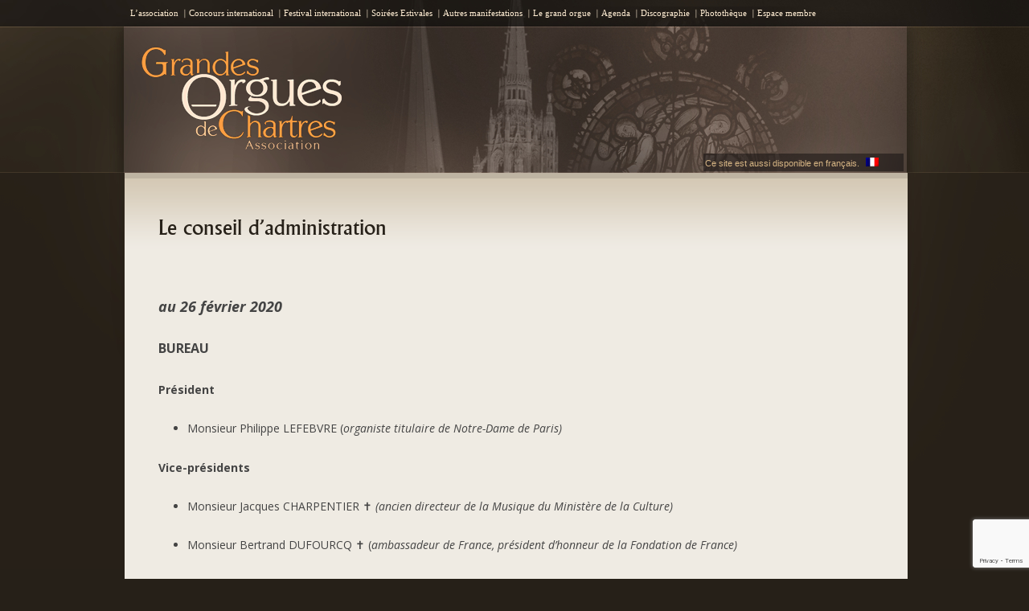

--- FILE ---
content_type: text/html; charset=UTF-8
request_url: https://www.orgues-chartres.org/lassociation/le-conseil-dadministration/?lang=en
body_size: 9335
content:
<!DOCTYPE html>
<!--[if IE 7]>
<html class="ie ie7" lang="en-US">
<![endif]-->
<!--[if IE 8]>
<html class="ie ie8" lang="en-US">
<![endif]-->
<!--[if !(IE 7) | !(IE 8)  ]><!-->
<html lang="en-US">
<!--<![endif]-->
<head>
<meta charset="UTF-8" />
<meta name="viewport" content="width=device-width" />
<title>Le conseil d&#8217;administration | AGOC</title>
<link rel="profile" href="https://gmpg.org/xfn/11" />
<link rel="pingback" href="https://www.orgues-chartres.org/xmlrpc.php" />
<!--[if lt IE 9]>
<script src="https://www.orgues-chartres.org/wp-content/themes/twentytwelve/js/html5.js" type="text/javascript"></script>
<![endif]-->
<meta name='robots' content='max-image-preview:large' />
	<style>img:is([sizes="auto" i], [sizes^="auto," i]) { contain-intrinsic-size: 3000px 1500px }</style>
	<link rel='dns-prefetch' href='//fonts.googleapis.com' />
<link rel="alternate" type="application/rss+xml" title="AGOC &raquo; Feed" href="https://www.orgues-chartres.org/feed/?lang=en" />
<link rel="alternate" type="application/rss+xml" title="AGOC &raquo; Comments Feed" href="https://www.orgues-chartres.org/comments/feed/?lang=en" />
<script type="text/javascript">
/* <![CDATA[ */
window._wpemojiSettings = {"baseUrl":"https:\/\/s.w.org\/images\/core\/emoji\/16.0.1\/72x72\/","ext":".png","svgUrl":"https:\/\/s.w.org\/images\/core\/emoji\/16.0.1\/svg\/","svgExt":".svg","source":{"concatemoji":"https:\/\/www.orgues-chartres.org\/wp-includes\/js\/wp-emoji-release.min.js?ver=6.8.3"}};
/*! This file is auto-generated */
!function(s,n){var o,i,e;function c(e){try{var t={supportTests:e,timestamp:(new Date).valueOf()};sessionStorage.setItem(o,JSON.stringify(t))}catch(e){}}function p(e,t,n){e.clearRect(0,0,e.canvas.width,e.canvas.height),e.fillText(t,0,0);var t=new Uint32Array(e.getImageData(0,0,e.canvas.width,e.canvas.height).data),a=(e.clearRect(0,0,e.canvas.width,e.canvas.height),e.fillText(n,0,0),new Uint32Array(e.getImageData(0,0,e.canvas.width,e.canvas.height).data));return t.every(function(e,t){return e===a[t]})}function u(e,t){e.clearRect(0,0,e.canvas.width,e.canvas.height),e.fillText(t,0,0);for(var n=e.getImageData(16,16,1,1),a=0;a<n.data.length;a++)if(0!==n.data[a])return!1;return!0}function f(e,t,n,a){switch(t){case"flag":return n(e,"\ud83c\udff3\ufe0f\u200d\u26a7\ufe0f","\ud83c\udff3\ufe0f\u200b\u26a7\ufe0f")?!1:!n(e,"\ud83c\udde8\ud83c\uddf6","\ud83c\udde8\u200b\ud83c\uddf6")&&!n(e,"\ud83c\udff4\udb40\udc67\udb40\udc62\udb40\udc65\udb40\udc6e\udb40\udc67\udb40\udc7f","\ud83c\udff4\u200b\udb40\udc67\u200b\udb40\udc62\u200b\udb40\udc65\u200b\udb40\udc6e\u200b\udb40\udc67\u200b\udb40\udc7f");case"emoji":return!a(e,"\ud83e\udedf")}return!1}function g(e,t,n,a){var r="undefined"!=typeof WorkerGlobalScope&&self instanceof WorkerGlobalScope?new OffscreenCanvas(300,150):s.createElement("canvas"),o=r.getContext("2d",{willReadFrequently:!0}),i=(o.textBaseline="top",o.font="600 32px Arial",{});return e.forEach(function(e){i[e]=t(o,e,n,a)}),i}function t(e){var t=s.createElement("script");t.src=e,t.defer=!0,s.head.appendChild(t)}"undefined"!=typeof Promise&&(o="wpEmojiSettingsSupports",i=["flag","emoji"],n.supports={everything:!0,everythingExceptFlag:!0},e=new Promise(function(e){s.addEventListener("DOMContentLoaded",e,{once:!0})}),new Promise(function(t){var n=function(){try{var e=JSON.parse(sessionStorage.getItem(o));if("object"==typeof e&&"number"==typeof e.timestamp&&(new Date).valueOf()<e.timestamp+604800&&"object"==typeof e.supportTests)return e.supportTests}catch(e){}return null}();if(!n){if("undefined"!=typeof Worker&&"undefined"!=typeof OffscreenCanvas&&"undefined"!=typeof URL&&URL.createObjectURL&&"undefined"!=typeof Blob)try{var e="postMessage("+g.toString()+"("+[JSON.stringify(i),f.toString(),p.toString(),u.toString()].join(",")+"));",a=new Blob([e],{type:"text/javascript"}),r=new Worker(URL.createObjectURL(a),{name:"wpTestEmojiSupports"});return void(r.onmessage=function(e){c(n=e.data),r.terminate(),t(n)})}catch(e){}c(n=g(i,f,p,u))}t(n)}).then(function(e){for(var t in e)n.supports[t]=e[t],n.supports.everything=n.supports.everything&&n.supports[t],"flag"!==t&&(n.supports.everythingExceptFlag=n.supports.everythingExceptFlag&&n.supports[t]);n.supports.everythingExceptFlag=n.supports.everythingExceptFlag&&!n.supports.flag,n.DOMReady=!1,n.readyCallback=function(){n.DOMReady=!0}}).then(function(){return e}).then(function(){var e;n.supports.everything||(n.readyCallback(),(e=n.source||{}).concatemoji?t(e.concatemoji):e.wpemoji&&e.twemoji&&(t(e.twemoji),t(e.wpemoji)))}))}((window,document),window._wpemojiSettings);
/* ]]> */
</script>
<style id='wp-emoji-styles-inline-css' type='text/css'>

	img.wp-smiley, img.emoji {
		display: inline !important;
		border: none !important;
		box-shadow: none !important;
		height: 1em !important;
		width: 1em !important;
		margin: 0 0.07em !important;
		vertical-align: -0.1em !important;
		background: none !important;
		padding: 0 !important;
	}
</style>
<link rel='stylesheet' id='wp-block-library-css' href='https://www.orgues-chartres.org/wp-includes/css/dist/block-library/style.min.css?ver=6.8.3' type='text/css' media='all' />
<style id='classic-theme-styles-inline-css' type='text/css'>
/*! This file is auto-generated */
.wp-block-button__link{color:#fff;background-color:#32373c;border-radius:9999px;box-shadow:none;text-decoration:none;padding:calc(.667em + 2px) calc(1.333em + 2px);font-size:1.125em}.wp-block-file__button{background:#32373c;color:#fff;text-decoration:none}
</style>
<style id='global-styles-inline-css' type='text/css'>
:root{--wp--preset--aspect-ratio--square: 1;--wp--preset--aspect-ratio--4-3: 4/3;--wp--preset--aspect-ratio--3-4: 3/4;--wp--preset--aspect-ratio--3-2: 3/2;--wp--preset--aspect-ratio--2-3: 2/3;--wp--preset--aspect-ratio--16-9: 16/9;--wp--preset--aspect-ratio--9-16: 9/16;--wp--preset--color--black: #000000;--wp--preset--color--cyan-bluish-gray: #abb8c3;--wp--preset--color--white: #ffffff;--wp--preset--color--pale-pink: #f78da7;--wp--preset--color--vivid-red: #cf2e2e;--wp--preset--color--luminous-vivid-orange: #ff6900;--wp--preset--color--luminous-vivid-amber: #fcb900;--wp--preset--color--light-green-cyan: #7bdcb5;--wp--preset--color--vivid-green-cyan: #00d084;--wp--preset--color--pale-cyan-blue: #8ed1fc;--wp--preset--color--vivid-cyan-blue: #0693e3;--wp--preset--color--vivid-purple: #9b51e0;--wp--preset--gradient--vivid-cyan-blue-to-vivid-purple: linear-gradient(135deg,rgba(6,147,227,1) 0%,rgb(155,81,224) 100%);--wp--preset--gradient--light-green-cyan-to-vivid-green-cyan: linear-gradient(135deg,rgb(122,220,180) 0%,rgb(0,208,130) 100%);--wp--preset--gradient--luminous-vivid-amber-to-luminous-vivid-orange: linear-gradient(135deg,rgba(252,185,0,1) 0%,rgba(255,105,0,1) 100%);--wp--preset--gradient--luminous-vivid-orange-to-vivid-red: linear-gradient(135deg,rgba(255,105,0,1) 0%,rgb(207,46,46) 100%);--wp--preset--gradient--very-light-gray-to-cyan-bluish-gray: linear-gradient(135deg,rgb(238,238,238) 0%,rgb(169,184,195) 100%);--wp--preset--gradient--cool-to-warm-spectrum: linear-gradient(135deg,rgb(74,234,220) 0%,rgb(151,120,209) 20%,rgb(207,42,186) 40%,rgb(238,44,130) 60%,rgb(251,105,98) 80%,rgb(254,248,76) 100%);--wp--preset--gradient--blush-light-purple: linear-gradient(135deg,rgb(255,206,236) 0%,rgb(152,150,240) 100%);--wp--preset--gradient--blush-bordeaux: linear-gradient(135deg,rgb(254,205,165) 0%,rgb(254,45,45) 50%,rgb(107,0,62) 100%);--wp--preset--gradient--luminous-dusk: linear-gradient(135deg,rgb(255,203,112) 0%,rgb(199,81,192) 50%,rgb(65,88,208) 100%);--wp--preset--gradient--pale-ocean: linear-gradient(135deg,rgb(255,245,203) 0%,rgb(182,227,212) 50%,rgb(51,167,181) 100%);--wp--preset--gradient--electric-grass: linear-gradient(135deg,rgb(202,248,128) 0%,rgb(113,206,126) 100%);--wp--preset--gradient--midnight: linear-gradient(135deg,rgb(2,3,129) 0%,rgb(40,116,252) 100%);--wp--preset--font-size--small: 13px;--wp--preset--font-size--medium: 20px;--wp--preset--font-size--large: 36px;--wp--preset--font-size--x-large: 42px;--wp--preset--spacing--20: 0.44rem;--wp--preset--spacing--30: 0.67rem;--wp--preset--spacing--40: 1rem;--wp--preset--spacing--50: 1.5rem;--wp--preset--spacing--60: 2.25rem;--wp--preset--spacing--70: 3.38rem;--wp--preset--spacing--80: 5.06rem;--wp--preset--shadow--natural: 6px 6px 9px rgba(0, 0, 0, 0.2);--wp--preset--shadow--deep: 12px 12px 50px rgba(0, 0, 0, 0.4);--wp--preset--shadow--sharp: 6px 6px 0px rgba(0, 0, 0, 0.2);--wp--preset--shadow--outlined: 6px 6px 0px -3px rgba(255, 255, 255, 1), 6px 6px rgba(0, 0, 0, 1);--wp--preset--shadow--crisp: 6px 6px 0px rgba(0, 0, 0, 1);}:where(.is-layout-flex){gap: 0.5em;}:where(.is-layout-grid){gap: 0.5em;}body .is-layout-flex{display: flex;}.is-layout-flex{flex-wrap: wrap;align-items: center;}.is-layout-flex > :is(*, div){margin: 0;}body .is-layout-grid{display: grid;}.is-layout-grid > :is(*, div){margin: 0;}:where(.wp-block-columns.is-layout-flex){gap: 2em;}:where(.wp-block-columns.is-layout-grid){gap: 2em;}:where(.wp-block-post-template.is-layout-flex){gap: 1.25em;}:where(.wp-block-post-template.is-layout-grid){gap: 1.25em;}.has-black-color{color: var(--wp--preset--color--black) !important;}.has-cyan-bluish-gray-color{color: var(--wp--preset--color--cyan-bluish-gray) !important;}.has-white-color{color: var(--wp--preset--color--white) !important;}.has-pale-pink-color{color: var(--wp--preset--color--pale-pink) !important;}.has-vivid-red-color{color: var(--wp--preset--color--vivid-red) !important;}.has-luminous-vivid-orange-color{color: var(--wp--preset--color--luminous-vivid-orange) !important;}.has-luminous-vivid-amber-color{color: var(--wp--preset--color--luminous-vivid-amber) !important;}.has-light-green-cyan-color{color: var(--wp--preset--color--light-green-cyan) !important;}.has-vivid-green-cyan-color{color: var(--wp--preset--color--vivid-green-cyan) !important;}.has-pale-cyan-blue-color{color: var(--wp--preset--color--pale-cyan-blue) !important;}.has-vivid-cyan-blue-color{color: var(--wp--preset--color--vivid-cyan-blue) !important;}.has-vivid-purple-color{color: var(--wp--preset--color--vivid-purple) !important;}.has-black-background-color{background-color: var(--wp--preset--color--black) !important;}.has-cyan-bluish-gray-background-color{background-color: var(--wp--preset--color--cyan-bluish-gray) !important;}.has-white-background-color{background-color: var(--wp--preset--color--white) !important;}.has-pale-pink-background-color{background-color: var(--wp--preset--color--pale-pink) !important;}.has-vivid-red-background-color{background-color: var(--wp--preset--color--vivid-red) !important;}.has-luminous-vivid-orange-background-color{background-color: var(--wp--preset--color--luminous-vivid-orange) !important;}.has-luminous-vivid-amber-background-color{background-color: var(--wp--preset--color--luminous-vivid-amber) !important;}.has-light-green-cyan-background-color{background-color: var(--wp--preset--color--light-green-cyan) !important;}.has-vivid-green-cyan-background-color{background-color: var(--wp--preset--color--vivid-green-cyan) !important;}.has-pale-cyan-blue-background-color{background-color: var(--wp--preset--color--pale-cyan-blue) !important;}.has-vivid-cyan-blue-background-color{background-color: var(--wp--preset--color--vivid-cyan-blue) !important;}.has-vivid-purple-background-color{background-color: var(--wp--preset--color--vivid-purple) !important;}.has-black-border-color{border-color: var(--wp--preset--color--black) !important;}.has-cyan-bluish-gray-border-color{border-color: var(--wp--preset--color--cyan-bluish-gray) !important;}.has-white-border-color{border-color: var(--wp--preset--color--white) !important;}.has-pale-pink-border-color{border-color: var(--wp--preset--color--pale-pink) !important;}.has-vivid-red-border-color{border-color: var(--wp--preset--color--vivid-red) !important;}.has-luminous-vivid-orange-border-color{border-color: var(--wp--preset--color--luminous-vivid-orange) !important;}.has-luminous-vivid-amber-border-color{border-color: var(--wp--preset--color--luminous-vivid-amber) !important;}.has-light-green-cyan-border-color{border-color: var(--wp--preset--color--light-green-cyan) !important;}.has-vivid-green-cyan-border-color{border-color: var(--wp--preset--color--vivid-green-cyan) !important;}.has-pale-cyan-blue-border-color{border-color: var(--wp--preset--color--pale-cyan-blue) !important;}.has-vivid-cyan-blue-border-color{border-color: var(--wp--preset--color--vivid-cyan-blue) !important;}.has-vivid-purple-border-color{border-color: var(--wp--preset--color--vivid-purple) !important;}.has-vivid-cyan-blue-to-vivid-purple-gradient-background{background: var(--wp--preset--gradient--vivid-cyan-blue-to-vivid-purple) !important;}.has-light-green-cyan-to-vivid-green-cyan-gradient-background{background: var(--wp--preset--gradient--light-green-cyan-to-vivid-green-cyan) !important;}.has-luminous-vivid-amber-to-luminous-vivid-orange-gradient-background{background: var(--wp--preset--gradient--luminous-vivid-amber-to-luminous-vivid-orange) !important;}.has-luminous-vivid-orange-to-vivid-red-gradient-background{background: var(--wp--preset--gradient--luminous-vivid-orange-to-vivid-red) !important;}.has-very-light-gray-to-cyan-bluish-gray-gradient-background{background: var(--wp--preset--gradient--very-light-gray-to-cyan-bluish-gray) !important;}.has-cool-to-warm-spectrum-gradient-background{background: var(--wp--preset--gradient--cool-to-warm-spectrum) !important;}.has-blush-light-purple-gradient-background{background: var(--wp--preset--gradient--blush-light-purple) !important;}.has-blush-bordeaux-gradient-background{background: var(--wp--preset--gradient--blush-bordeaux) !important;}.has-luminous-dusk-gradient-background{background: var(--wp--preset--gradient--luminous-dusk) !important;}.has-pale-ocean-gradient-background{background: var(--wp--preset--gradient--pale-ocean) !important;}.has-electric-grass-gradient-background{background: var(--wp--preset--gradient--electric-grass) !important;}.has-midnight-gradient-background{background: var(--wp--preset--gradient--midnight) !important;}.has-small-font-size{font-size: var(--wp--preset--font-size--small) !important;}.has-medium-font-size{font-size: var(--wp--preset--font-size--medium) !important;}.has-large-font-size{font-size: var(--wp--preset--font-size--large) !important;}.has-x-large-font-size{font-size: var(--wp--preset--font-size--x-large) !important;}
:where(.wp-block-post-template.is-layout-flex){gap: 1.25em;}:where(.wp-block-post-template.is-layout-grid){gap: 1.25em;}
:where(.wp-block-columns.is-layout-flex){gap: 2em;}:where(.wp-block-columns.is-layout-grid){gap: 2em;}
:root :where(.wp-block-pullquote){font-size: 1.5em;line-height: 1.6;}
</style>
<link rel='stylesheet' id='contact-form-7-css' href='https://www.orgues-chartres.org/wp-content/plugins/contact-form-7/includes/css/styles.css?ver=6.1.4' type='text/css' media='all' />
<link rel='stylesheet' id='twentytwelve-fonts-css' href='https://fonts.googleapis.com/css?family=Open+Sans:400italic,700italic,400,700&#038;subset=latin,latin-ext' type='text/css' media='all' />
<link rel='stylesheet' id='twentytwelve-style-css' href='https://www.orgues-chartres.org/wp-content/themes/twentytwelve/style.css?ver=6.8.3' type='text/css' media='all' />
<!--[if lt IE 9]>
<link rel='stylesheet' id='twentytwelve-ie-css' href='https://www.orgues-chartres.org/wp-content/themes/twentytwelve/css/ie.css?ver=20121010' type='text/css' media='all' />
<![endif]-->
<link rel='stylesheet' id='fancybox-css' href='https://www.orgues-chartres.org/wp-content/plugins/easy-fancybox/fancybox/1.5.4/jquery.fancybox.min.css?ver=6.8.3' type='text/css' media='screen' />
<style id='fancybox-inline-css' type='text/css'>
#fancybox-content{border-color:#fff;}
</style>
<link rel='stylesheet' id='login-with-ajax-css' href='https://www.orgues-chartres.org/wp-content/plugins/login-with-ajax/templates/widget.css?ver=4.5.1' type='text/css' media='all' />
<script type="text/javascript" src="https://www.orgues-chartres.org/wp-includes/js/jquery/jquery.min.js?ver=3.7.1" id="jquery-core-js"></script>
<script type="text/javascript" src="https://www.orgues-chartres.org/wp-includes/js/jquery/jquery-migrate.min.js?ver=3.4.1" id="jquery-migrate-js"></script>
<script type="text/javascript" id="login-with-ajax-js-extra">
/* <![CDATA[ */
var LWA = {"ajaxurl":"https:\/\/www.orgues-chartres.org\/wp-admin\/admin-ajax.php","off":""};
/* ]]> */
</script>
<script type="text/javascript" src="https://www.orgues-chartres.org/wp-content/plugins/login-with-ajax/templates/login-with-ajax.legacy.min.js?ver=4.5.1" id="login-with-ajax-js"></script>
<script type="text/javascript" src="https://www.orgues-chartres.org/wp-content/plugins/login-with-ajax/ajaxify/ajaxify.min.js?ver=4.5.1" id="login-with-ajax-ajaxify-js"></script>
<link rel="https://api.w.org/" href="https://www.orgues-chartres.org/wp-json/" /><link rel="alternate" title="JSON" type="application/json" href="https://www.orgues-chartres.org/wp-json/wp/v2/pages/398" /><link rel="EditURI" type="application/rsd+xml" title="RSD" href="https://www.orgues-chartres.org/xmlrpc.php?rsd" />
<meta name="generator" content="WordPress 6.8.3" />
<link rel="canonical" href="https://www.orgues-chartres.org/lassociation/le-conseil-dadministration/?lang=en" />
<link rel='shortlink' href='https://www.orgues-chartres.org/?p=398' />
<link rel="alternate" title="oEmbed (JSON)" type="application/json+oembed" href="https://www.orgues-chartres.org/wp-json/oembed/1.0/embed?url=https%3A%2F%2Fwww.orgues-chartres.org%2Flassociation%2Fle-conseil-dadministration%2F%3Flang%3Den" />
<link rel="alternate" title="oEmbed (XML)" type="text/xml+oembed" href="https://www.orgues-chartres.org/wp-json/oembed/1.0/embed?url=https%3A%2F%2Fwww.orgues-chartres.org%2Flassociation%2Fle-conseil-dadministration%2F%3Flang%3Den&#038;format=xml" />
<style type="text/css">
.qtranxs_flag_fr {background-image: url(https://www.orgues-chartres.org/wp-content/plugins/qtranslate/flags/fr.png); background-repeat: no-repeat;}
.qtranxs_flag_en {background-image: url(https://www.orgues-chartres.org/wp-content/plugins/qtranslate/flags/gb.png); background-repeat: no-repeat;}
</style>
<link hreflang="fr" href="https://www.orgues-chartres.org/lassociation/le-conseil-dadministration/?lang=fr" rel="alternate" />
<link hreflang="en" href="https://www.orgues-chartres.org/lassociation/le-conseil-dadministration/?lang=en" rel="alternate" />
<link hreflang="x-default" href="https://www.orgues-chartres.org/lassociation/le-conseil-dadministration/" rel="alternate" />
<meta name="generator" content="qTranslate-X 3.4.6.8" />
	<style type="text/css" id="twentytwelve-header-css">
			.site-title,
		.site-description {
			position: absolute;
			clip: rect(1px 1px 1px 1px); /* IE7 */
			clip: rect(1px, 1px, 1px, 1px);
		}
		</style>
	<style type="text/css" id="custom-background-css">
body.custom-background { background-color: #262018; }
</style>
	</head>

<body data-rsssl=1 class="wp-singular page-template-default page page-id-398 page-child parent-pageid-104 custom-background wp-theme-twentytwelve full-width custom-font-enabled">

<div id="page" class="hfeed site">
			<header id="masthead" class="site-header" role="banner">
		<nav id="site-navigation" class="main-navigation" role="navigation">
			<h3 class="menu-toggle">Menu</h3>
			<a class="assistive-text" href="#content" title="Skip to content">Skip to content</a>
			<div class="menu-main-menu-container"><ul id="menu-main-menu" class="nav-menu"><li id="menu-item-8943" class="menu-item menu-item-type-post_type menu-item-object-page current-menu-ancestor current-menu-parent current_page_parent current_page_ancestor menu-item-has-children menu-item-8943"><a href="https://www.orgues-chartres.org/lassociation-2/?lang=en">L’association</a>
<ul class="sub-menu">
	<li id="menu-item-427" class="menu-item menu-item-type-post_type menu-item-object-page menu-item-427"><a href="https://www.orgues-chartres.org/lassociation/le-fondateur/?lang=en">Le fondateur</a></li>
	<li id="menu-item-426" class="menu-item menu-item-type-post_type menu-item-object-page current-menu-item page_item page-item-398 current_page_item menu-item-426"><a href="https://www.orgues-chartres.org/lassociation/le-conseil-dadministration/?lang=en" aria-current="page">Le conseil d’administration</a></li>
	<li id="menu-item-9006" class="menu-item menu-item-type-post_type menu-item-object-page menu-item-9006"><a href="https://www.orgues-chartres.org/adherer-a-lassociation/?lang=en">Adhérer à l’association</a></li>
</ul>
</li>
<li id="menu-item-131" class="menu-item menu-item-type-post_type menu-item-object-page menu-item-has-children menu-item-131"><a href="https://www.orgues-chartres.org/international-competition/?lang=en">Concours international</a>
<ul class="sub-menu">
	<li id="menu-item-19972" class="menu-item menu-item-type-post_type menu-item-object-page menu-item-19972"><a href="https://www.orgues-chartres.org/international-competition/concours-2020-report-en-2022/?lang=en">Concours 2020 – postponement to 2026</a></li>
	<li id="menu-item-9821" class="menu-item menu-item-type-post_type menu-item-object-page menu-item-9821"><a href="https://www.orgues-chartres.org/concours-palmares-2018/?lang=en">Concours Palmarès 2018</a></li>
	<li id="menu-item-180" class="menu-item menu-item-type-taxonomy menu-item-object-pages-categ menu-item-180"><a href="https://www.orgues-chartres.org/pages-categ/concours-archives/?lang=en">Concours archives</a></li>
</ul>
</li>
<li id="menu-item-16" class="menu-item menu-item-type-post_type menu-item-object-page menu-item-has-children menu-item-16"><a href="https://www.orgues-chartres.org/festival-international/?lang=en">Festival international</a>
<ul class="sub-menu">
	<li id="menu-item-25409" class="menu-item menu-item-type-post_type menu-item-object-page menu-item-25409"><a href="https://www.orgues-chartres.org/festival-2025/?lang=en">Festival 2025</a></li>
	<li id="menu-item-192" class="menu-item menu-item-type-taxonomy menu-item-object-pages-categ menu-item-192"><a href="https://www.orgues-chartres.org/pages-categ/festivals-archives/?lang=en">Festivals archives</a></li>
</ul>
</li>
<li id="menu-item-37" class="menu-item menu-item-type-post_type menu-item-object-page menu-item-has-children menu-item-37"><a href="https://www.orgues-chartres.org/soirees-estivales/?lang=en">Soirées Estivales</a>
<ul class="sub-menu">
	<li id="menu-item-25410" class="menu-item menu-item-type-post_type menu-item-object-page menu-item-25410"><a href="https://www.orgues-chartres.org/soirees-estivales-2025/?lang=en">Soirées estivales 2025</a></li>
	<li id="menu-item-330" class="menu-item menu-item-type-taxonomy menu-item-object-pages-categ menu-item-330"><a href="https://www.orgues-chartres.org/pages-categ/soirees-estivales-archives/?lang=en">Soirées estivales archives</a></li>
</ul>
</li>
<li id="menu-item-329" class="menu-item menu-item-type-taxonomy menu-item-object-pages-categ menu-item-329"><a href="https://www.orgues-chartres.org/pages-categ/autres-manifestations-archives/?lang=en">Autres manifestations</a></li>
<li id="menu-item-34" class="menu-item menu-item-type-post_type menu-item-object-page menu-item-has-children menu-item-34"><a href="https://www.orgues-chartres.org/le-grand-orgue/?lang=en" title="Le Grand-orgue">Le grand orgue</a>
<ul class="sub-menu">
	<li id="menu-item-2045" class="menu-item menu-item-type-post_type menu-item-object-page menu-item-2045"><a href="https://www.orgues-chartres.org/le-grand-orgue/composition/?lang=en">Composition</a></li>
	<li id="menu-item-19031" class="menu-item menu-item-type-post_type menu-item-object-post menu-item-19031"><a href="https://www.orgues-chartres.org/info-reconstruction-du-grand-orgue/?lang=en">Info reconstruction du grand orgue</a></li>
</ul>
</li>
<li id="menu-item-558" class="menu-item menu-item-type-taxonomy menu-item-object-category menu-item-558"><a href="https://www.orgues-chartres.org/category/evenements/?lang=en">Agenda</a></li>
<li id="menu-item-465" class="menu-item menu-item-type-taxonomy menu-item-object-category menu-item-465"><a href="https://www.orgues-chartres.org/category/discographie/?lang=en">Discographie</a></li>
<li id="menu-item-494" class="menu-item menu-item-type-taxonomy menu-item-object-category menu-item-494"><a href="https://www.orgues-chartres.org/category/phototheque/?lang=en">Photothèque</a></li>
<li id="menu-item-31" class="menu-item menu-item-type-post_type menu-item-object-page menu-item-31"><a href="https://www.orgues-chartres.org/?page_id=29&#038;lang=en">Espace membre</a></li>
</ul></div>		</nav><!-- #site-navigation -->
		
		<hgroup>
			<h1 class="site-title"><a href="https://www.orgues-chartres.org/" title="AGOC" rel="home">AGOC</a></h1>
			<h2 class="site-description">Les Grandes Orgues de Chartres</h2>
		</hgroup>
		
				
				<a href="https://www.orgues-chartres.org/"><img src="https://www.orgues-chartres.org/wp-content/uploads/2014/04/Logo_trans.png" class="header-image" width="308" height="185" alt="agoc" title="agoc"/></a>
						<div class="other-lang"><span>Ce site est aussi disponible en fran&ccedil;ais.</span>        
<ul class="language-chooser language-chooser-image qtranxs_language_chooser" id="qtranslate-chooser">
<li class="lang-fr"><a href="https://www.orgues-chartres.org/lassociation/le-conseil-dadministration/?lang=fr" hreflang="fr" title="Français (fr)" class="qtranxs_image qtranxs_image_fr"><img src="https://www.orgues-chartres.org/wp-content/plugins/qtranslate/flags/fr.png" alt="Français (fr)" /><span style="display:none">Français</span></a></li>
<li class="lang-en active"><a href="https://www.orgues-chartres.org/lassociation/le-conseil-dadministration/?lang=en" hreflang="en" title="English (en)" class="qtranxs_image qtranxs_image_en"><img src="https://www.orgues-chartres.org/wp-content/plugins/qtranslate/flags/gb.png" alt="English (en)" /><span style="display:none">English</span></a></li>
</ul><div class="qtranxs_widget_end"></div>
</div>						
	</header><!-- #masthead -->
	
	<div id="main" class="wrapper">
	<div id="primary" class="site-content">
		<div id="content" role="main">

							
	<article id="post-398" class="post-398 page type-page status-publish hentry">
		<header class="entry-header">
												<h1 class="entry-title">Le conseil d&#8217;administration</h1>
					</header>

		<div class="entry-content">
			<h2><b><em>au 26 février 2020</em></b></h2>
<h3><b>BUREAU</b></h3>
<h4><b>Président</b></h4>
<ul>
<li>Monsieur Philippe LEFEBVRE (<i>organiste titulaire de Notre-Dame de Paris)</i></li>
</ul>
<h4><b>Vice-présidents</b></h4>
<ul>
<li>Monsieur Jacques CHARPENTIER ✝ <i>(ancien directeur de la Musique du Ministère de la Culture)</i></li>
</ul>
<ul>
<li>Monsieur Bertrand DUFOURCQ ✝ (<i>ambassadeur de France, président d&#8217;honneur de la Fondation de France)</i></li>
</ul>
<h4><b>Secrétaire général</b></h4>
<ul>
<li>Monsieur Patrick DELABRE (<i>organiste titulaire émérite de la Cathédrale de Chartres)</i></li>
</ul>
<h4><b>Trésorier</b></h4>
<ul>
<li>Monsieur Jean-françois LAGIER (<i>directeur du Centre International du Vitrail)</i></li>
</ul>
<p>&nbsp;</p>
<h3><b>MEMBRES</b></h3>
<ul>
<li>Monsieur l&#8217;abbé Emmanuel BLONDEAU (<i>recteur de la cathédrale de Chartres)</i></li>
</ul>
<ul>
<li>Monsieur le Président du Conseil Départemental d’Eure-et-Loir</li>
</ul>
<ul>
<li>Monsieur le Maire de Chartres</li>
</ul>
<ul>
<li>Madame Lynne DAVIS-FIRMIN-DIDOT <i>(organiste concertiste)</i></li>
</ul>
<ul>
<li>Madame Servane de LAYRE-MATHEUS ✝ (<i>présidente de &#8220;Chartres, sanctuaire du Monde&#8221;)</i></li>
</ul>
<ul>
<li>Maître Alain MALET <em>(ancien bâtonnier de l&#8217;ordre des avocats de Chartres, Chancelier du Diocèse)</em></li>
</ul>
<ul>
<li>Monsieur Bruno MORIN (<i>organiste, grand prix de Chartres d&#8217;interprétation)</i></li>
</ul>
<ul>
<li>Monsieur Yves ROUSSEAU (<i>conseiller musical de productions télévisuelles) </i></li>
</ul>
<ul>
<li>Maître Jean-Loup VIDON (<i>huissier de justice, président de la chambre départementale des huissiers)</i></li>
</ul>
<ul>
<li>la Société des auteurs, compositeurs et éditeurs de musique (S.A.C.E.M) représentée par Madame Marie-Aline FOURNAGE</li>
</ul>
					</div><!-- .entry-content -->
		<footer class="entry-meta">
					</footer><!-- .entry-meta -->
	</article><!-- #post -->
				
<div id="comments" class="comments-area">

	
	
	
</div><!-- #comments .comments-area -->			
		</div><!-- #content -->
	</div><!-- #primary -->


		</div><!-- #main .wrapper -->
	<footer id="colophon" role="contentinfo">
		<div class="site-info" id="footer-text">
						<!--<a href="http://wordpress.org/" title="Semantic Personal Publishing Platform">-->
			Association Grandes Orgues de Chartres 2014-2026 - Tous droits r&eacute;serv&eacute;s - R&eacute;alisation 			<a href="http://www.agence-web-cvmh.fr/" alt="CVMH Solutions" title="CVMH Solutions" target="_blank">CVMH Solutions</a> -
			<!--</a>-->
						
		</div><!-- .site-info -->
		<nav id="footer-navigation" class="main-navigation" role="navigation">
						<div class="menu-footer-menu-container"><ul id="menu-footer-menu" class="nav-menu"><li id="menu-item-53" class="menu-item menu-item-type-post_type menu-item-object-page menu-item-53"><a href="https://www.orgues-chartres.org/mentions-legales/?lang=en">Mentions légales</a></li>
<li id="menu-item-54" class="menu-item menu-item-type-post_type menu-item-object-page menu-item-54"><a href="https://www.orgues-chartres.org/plan-du-site/?lang=en">Plan du site</a></li>
<li id="menu-item-46" class="menu-item menu-item-type-post_type menu-item-object-page menu-item-46"><a href="https://www.orgues-chartres.org/contact/?lang=en">Contact</a></li>
</ul></div>		</nav><!-- #footer-navigation -->
	</footer><!-- #colophon -->
</div><!-- #page -->

<script type="speculationrules">
{"prefetch":[{"source":"document","where":{"and":[{"href_matches":"\/*"},{"not":{"href_matches":["\/wp-*.php","\/wp-admin\/*","\/wp-content\/uploads\/*","\/wp-content\/*","\/wp-content\/plugins\/*","\/wp-content\/themes\/twentytwelve\/*","\/*\\?(.+)"]}},{"not":{"selector_matches":"a[rel~=\"nofollow\"]"}},{"not":{"selector_matches":".no-prefetch, .no-prefetch a"}}]},"eagerness":"conservative"}]}
</script>
<script type="text/javascript" src="https://www.orgues-chartres.org/wp-includes/js/dist/hooks.min.js?ver=4d63a3d491d11ffd8ac6" id="wp-hooks-js"></script>
<script type="text/javascript" src="https://www.orgues-chartres.org/wp-includes/js/dist/i18n.min.js?ver=5e580eb46a90c2b997e6" id="wp-i18n-js"></script>
<script type="text/javascript" id="wp-i18n-js-after">
/* <![CDATA[ */
wp.i18n.setLocaleData( { 'text direction\u0004ltr': [ 'ltr' ] } );
/* ]]> */
</script>
<script type="text/javascript" src="https://www.orgues-chartres.org/wp-content/plugins/contact-form-7/includes/swv/js/index.js?ver=6.1.4" id="swv-js"></script>
<script type="text/javascript" id="contact-form-7-js-before">
/* <![CDATA[ */
var wpcf7 = {
    "api": {
        "root": "https:\/\/www.orgues-chartres.org\/wp-json\/",
        "namespace": "contact-form-7\/v1"
    }
};
/* ]]> */
</script>
<script type="text/javascript" src="https://www.orgues-chartres.org/wp-content/plugins/contact-form-7/includes/js/index.js?ver=6.1.4" id="contact-form-7-js"></script>
<script type="text/javascript" src="https://www.orgues-chartres.org/wp-content/themes/twentytwelve/js/navigation.js?ver=1.0" id="twentytwelve-navigation-js"></script>
<script type="text/javascript" src="https://www.orgues-chartres.org/wp-content/plugins/easy-fancybox/vendor/purify.min.js?ver=6.8.3" id="fancybox-purify-js"></script>
<script type="text/javascript" id="jquery-fancybox-js-extra">
/* <![CDATA[ */
var efb_i18n = {"close":"Close","next":"Next","prev":"Previous","startSlideshow":"Start slideshow","toggleSize":"Toggle size"};
/* ]]> */
</script>
<script type="text/javascript" src="https://www.orgues-chartres.org/wp-content/plugins/easy-fancybox/fancybox/1.5.4/jquery.fancybox.min.js?ver=6.8.3" id="jquery-fancybox-js"></script>
<script type="text/javascript" id="jquery-fancybox-js-after">
/* <![CDATA[ */
var fb_timeout, fb_opts={'autoScale':true,'showCloseButton':true,'margin':20,'pixelRatio':'false','centerOnScroll':true,'enableEscapeButton':true,'overlayShow':true,'hideOnOverlayClick':true,'minViewportWidth':320,'minVpHeight':320,'disableCoreLightbox':'true','enableBlockControls':'true','fancybox_openBlockControls':'true' };
if(typeof easy_fancybox_handler==='undefined'){
var easy_fancybox_handler=function(){
jQuery([".nolightbox","a.wp-block-file__button","a.pin-it-button","a[href*='pinterest.com\/pin\/create']","a[href*='facebook.com\/share']","a[href*='twitter.com\/share']"].join(',')).addClass('nofancybox');
jQuery('a.fancybox-close').on('click',function(e){e.preventDefault();jQuery.fancybox.close()});
/* IMG */
						var unlinkedImageBlocks=jQuery(".wp-block-image > img:not(.nofancybox,figure.nofancybox>img)");
						unlinkedImageBlocks.wrap(function() {
							var href = jQuery( this ).attr( "src" );
							return "<a href='" + href + "'></a>";
						});
var fb_IMG_select=jQuery('a[href*=".jpg" i]:not(.nofancybox,li.nofancybox>a,figure.nofancybox>a),area[href*=".jpg" i]:not(.nofancybox),a[href*=".jpeg" i]:not(.nofancybox,li.nofancybox>a,figure.nofancybox>a),area[href*=".jpeg" i]:not(.nofancybox),a[href*=".png" i]:not(.nofancybox,li.nofancybox>a,figure.nofancybox>a),area[href*=".png" i]:not(.nofancybox)');
fb_IMG_select.addClass('fancybox image');
var fb_IMG_sections=jQuery('.gallery,.wp-block-gallery,.tiled-gallery,.wp-block-jetpack-tiled-gallery,.ngg-galleryoverview,.ngg-imagebrowser,.nextgen_pro_blog_gallery,.nextgen_pro_film,.nextgen_pro_horizontal_filmstrip,.ngg-pro-masonry-wrapper,.ngg-pro-mosaic-container,.nextgen_pro_sidescroll,.nextgen_pro_slideshow,.nextgen_pro_thumbnail_grid,.tiled-gallery');
fb_IMG_sections.each(function(){jQuery(this).find(fb_IMG_select).attr('rel','gallery-'+fb_IMG_sections.index(this));});
jQuery('a.fancybox,area.fancybox,.fancybox>a').each(function(){jQuery(this).fancybox(jQuery.extend(true,{},fb_opts,{'type':'image','transition':'elastic','transitionIn':'elastic','easingIn':'easeOutBack','transitionOut':'elastic','easingOut':'easeInBack','opacity':false,'hideOnContentClick':false,'titleShow':true,'titlePosition':'over','titleFromAlt':true,'showNavArrows':true,'enableKeyboardNav':true,'cyclic':false,'mouseWheel':'true'}))});
/* Inline */
jQuery('a.fancybox-inline,area.fancybox-inline,.fancybox-inline>a').each(function(){jQuery(this).fancybox(jQuery.extend(true,{},fb_opts,{'type':'inline','autoDimensions':true,'scrolling':'auto','easingIn':'easeOutBack','opacity':false,'hideOnContentClick':false,'titleShow':false}))});
/* PDF */
jQuery('a[href*=".pdf" i],area[href*=".pdf" i]').not('.nofancybox,li.nofancybox>a').addClass('fancybox-pdf');
jQuery('a.fancybox-pdf,area.fancybox-pdf,.fancybox-pdf>a').each(function(){jQuery(this).fancybox(jQuery.extend(true,{},fb_opts,{'type':'iframe','onStart':function(a,i,o){o.type='pdf';},'width':'90%','height':'90%','padding':10,'titleShow':false,'titlePosition':'float','titleFromAlt':true,'autoDimensions':false,'scrolling':'no'}))});
};};
jQuery(easy_fancybox_handler);jQuery(document).on('post-load',easy_fancybox_handler);
/* ]]> */
</script>
<script type="text/javascript" src="https://www.orgues-chartres.org/wp-content/plugins/easy-fancybox/vendor/jquery.easing.min.js?ver=1.4.1" id="jquery-easing-js"></script>
<script type="text/javascript" src="https://www.orgues-chartres.org/wp-content/plugins/easy-fancybox/vendor/jquery.mousewheel.min.js?ver=3.1.13" id="jquery-mousewheel-js"></script>
<script type="text/javascript" src="https://www.google.com/recaptcha/api.js?render=6Ld0JIwUAAAAAGdxq0B1UzHIyMT73b4T-qf323WV&amp;ver=3.0" id="google-recaptcha-js"></script>
<script type="text/javascript" src="https://www.orgues-chartres.org/wp-includes/js/dist/vendor/wp-polyfill.min.js?ver=3.15.0" id="wp-polyfill-js"></script>
<script type="text/javascript" id="wpcf7-recaptcha-js-before">
/* <![CDATA[ */
var wpcf7_recaptcha = {
    "sitekey": "6Ld0JIwUAAAAAGdxq0B1UzHIyMT73b4T-qf323WV",
    "actions": {
        "homepage": "homepage",
        "contactform": "contactform"
    }
};
/* ]]> */
</script>
<script type="text/javascript" src="https://www.orgues-chartres.org/wp-content/plugins/contact-form-7/modules/recaptcha/index.js?ver=6.1.4" id="wpcf7-recaptcha-js"></script>
<script>
  (function(i,s,o,g,r,a,m){i['GoogleAnalyticsObject']=r;i[r]=i[r]||function(){
  (i[r].q=i[r].q||[]).push(arguments)},i[r].l=1*new Date();a=s.createElement(o),
  m=s.getElementsByTagName(o)[0];a.async=1;a.src=g;m.parentNode.insertBefore(a,m)
  })(window,document,'script','https://www.google-analytics.com/analytics.js','ga');

  ga('create', 'UA-87942264-1', 'auto');
  ga('send', 'pageview');

</script></body>
</html>

--- FILE ---
content_type: text/html; charset=utf-8
request_url: https://www.google.com/recaptcha/api2/anchor?ar=1&k=6Ld0JIwUAAAAAGdxq0B1UzHIyMT73b4T-qf323WV&co=aHR0cHM6Ly93d3cub3JndWVzLWNoYXJ0cmVzLm9yZzo0NDM.&hl=en&v=9TiwnJFHeuIw_s0wSd3fiKfN&size=invisible&anchor-ms=20000&execute-ms=30000&cb=69d8f4mp6upu
body_size: 48314
content:
<!DOCTYPE HTML><html dir="ltr" lang="en"><head><meta http-equiv="Content-Type" content="text/html; charset=UTF-8">
<meta http-equiv="X-UA-Compatible" content="IE=edge">
<title>reCAPTCHA</title>
<style type="text/css">
/* cyrillic-ext */
@font-face {
  font-family: 'Roboto';
  font-style: normal;
  font-weight: 400;
  font-stretch: 100%;
  src: url(//fonts.gstatic.com/s/roboto/v48/KFO7CnqEu92Fr1ME7kSn66aGLdTylUAMa3GUBHMdazTgWw.woff2) format('woff2');
  unicode-range: U+0460-052F, U+1C80-1C8A, U+20B4, U+2DE0-2DFF, U+A640-A69F, U+FE2E-FE2F;
}
/* cyrillic */
@font-face {
  font-family: 'Roboto';
  font-style: normal;
  font-weight: 400;
  font-stretch: 100%;
  src: url(//fonts.gstatic.com/s/roboto/v48/KFO7CnqEu92Fr1ME7kSn66aGLdTylUAMa3iUBHMdazTgWw.woff2) format('woff2');
  unicode-range: U+0301, U+0400-045F, U+0490-0491, U+04B0-04B1, U+2116;
}
/* greek-ext */
@font-face {
  font-family: 'Roboto';
  font-style: normal;
  font-weight: 400;
  font-stretch: 100%;
  src: url(//fonts.gstatic.com/s/roboto/v48/KFO7CnqEu92Fr1ME7kSn66aGLdTylUAMa3CUBHMdazTgWw.woff2) format('woff2');
  unicode-range: U+1F00-1FFF;
}
/* greek */
@font-face {
  font-family: 'Roboto';
  font-style: normal;
  font-weight: 400;
  font-stretch: 100%;
  src: url(//fonts.gstatic.com/s/roboto/v48/KFO7CnqEu92Fr1ME7kSn66aGLdTylUAMa3-UBHMdazTgWw.woff2) format('woff2');
  unicode-range: U+0370-0377, U+037A-037F, U+0384-038A, U+038C, U+038E-03A1, U+03A3-03FF;
}
/* math */
@font-face {
  font-family: 'Roboto';
  font-style: normal;
  font-weight: 400;
  font-stretch: 100%;
  src: url(//fonts.gstatic.com/s/roboto/v48/KFO7CnqEu92Fr1ME7kSn66aGLdTylUAMawCUBHMdazTgWw.woff2) format('woff2');
  unicode-range: U+0302-0303, U+0305, U+0307-0308, U+0310, U+0312, U+0315, U+031A, U+0326-0327, U+032C, U+032F-0330, U+0332-0333, U+0338, U+033A, U+0346, U+034D, U+0391-03A1, U+03A3-03A9, U+03B1-03C9, U+03D1, U+03D5-03D6, U+03F0-03F1, U+03F4-03F5, U+2016-2017, U+2034-2038, U+203C, U+2040, U+2043, U+2047, U+2050, U+2057, U+205F, U+2070-2071, U+2074-208E, U+2090-209C, U+20D0-20DC, U+20E1, U+20E5-20EF, U+2100-2112, U+2114-2115, U+2117-2121, U+2123-214F, U+2190, U+2192, U+2194-21AE, U+21B0-21E5, U+21F1-21F2, U+21F4-2211, U+2213-2214, U+2216-22FF, U+2308-230B, U+2310, U+2319, U+231C-2321, U+2336-237A, U+237C, U+2395, U+239B-23B7, U+23D0, U+23DC-23E1, U+2474-2475, U+25AF, U+25B3, U+25B7, U+25BD, U+25C1, U+25CA, U+25CC, U+25FB, U+266D-266F, U+27C0-27FF, U+2900-2AFF, U+2B0E-2B11, U+2B30-2B4C, U+2BFE, U+3030, U+FF5B, U+FF5D, U+1D400-1D7FF, U+1EE00-1EEFF;
}
/* symbols */
@font-face {
  font-family: 'Roboto';
  font-style: normal;
  font-weight: 400;
  font-stretch: 100%;
  src: url(//fonts.gstatic.com/s/roboto/v48/KFO7CnqEu92Fr1ME7kSn66aGLdTylUAMaxKUBHMdazTgWw.woff2) format('woff2');
  unicode-range: U+0001-000C, U+000E-001F, U+007F-009F, U+20DD-20E0, U+20E2-20E4, U+2150-218F, U+2190, U+2192, U+2194-2199, U+21AF, U+21E6-21F0, U+21F3, U+2218-2219, U+2299, U+22C4-22C6, U+2300-243F, U+2440-244A, U+2460-24FF, U+25A0-27BF, U+2800-28FF, U+2921-2922, U+2981, U+29BF, U+29EB, U+2B00-2BFF, U+4DC0-4DFF, U+FFF9-FFFB, U+10140-1018E, U+10190-1019C, U+101A0, U+101D0-101FD, U+102E0-102FB, U+10E60-10E7E, U+1D2C0-1D2D3, U+1D2E0-1D37F, U+1F000-1F0FF, U+1F100-1F1AD, U+1F1E6-1F1FF, U+1F30D-1F30F, U+1F315, U+1F31C, U+1F31E, U+1F320-1F32C, U+1F336, U+1F378, U+1F37D, U+1F382, U+1F393-1F39F, U+1F3A7-1F3A8, U+1F3AC-1F3AF, U+1F3C2, U+1F3C4-1F3C6, U+1F3CA-1F3CE, U+1F3D4-1F3E0, U+1F3ED, U+1F3F1-1F3F3, U+1F3F5-1F3F7, U+1F408, U+1F415, U+1F41F, U+1F426, U+1F43F, U+1F441-1F442, U+1F444, U+1F446-1F449, U+1F44C-1F44E, U+1F453, U+1F46A, U+1F47D, U+1F4A3, U+1F4B0, U+1F4B3, U+1F4B9, U+1F4BB, U+1F4BF, U+1F4C8-1F4CB, U+1F4D6, U+1F4DA, U+1F4DF, U+1F4E3-1F4E6, U+1F4EA-1F4ED, U+1F4F7, U+1F4F9-1F4FB, U+1F4FD-1F4FE, U+1F503, U+1F507-1F50B, U+1F50D, U+1F512-1F513, U+1F53E-1F54A, U+1F54F-1F5FA, U+1F610, U+1F650-1F67F, U+1F687, U+1F68D, U+1F691, U+1F694, U+1F698, U+1F6AD, U+1F6B2, U+1F6B9-1F6BA, U+1F6BC, U+1F6C6-1F6CF, U+1F6D3-1F6D7, U+1F6E0-1F6EA, U+1F6F0-1F6F3, U+1F6F7-1F6FC, U+1F700-1F7FF, U+1F800-1F80B, U+1F810-1F847, U+1F850-1F859, U+1F860-1F887, U+1F890-1F8AD, U+1F8B0-1F8BB, U+1F8C0-1F8C1, U+1F900-1F90B, U+1F93B, U+1F946, U+1F984, U+1F996, U+1F9E9, U+1FA00-1FA6F, U+1FA70-1FA7C, U+1FA80-1FA89, U+1FA8F-1FAC6, U+1FACE-1FADC, U+1FADF-1FAE9, U+1FAF0-1FAF8, U+1FB00-1FBFF;
}
/* vietnamese */
@font-face {
  font-family: 'Roboto';
  font-style: normal;
  font-weight: 400;
  font-stretch: 100%;
  src: url(//fonts.gstatic.com/s/roboto/v48/KFO7CnqEu92Fr1ME7kSn66aGLdTylUAMa3OUBHMdazTgWw.woff2) format('woff2');
  unicode-range: U+0102-0103, U+0110-0111, U+0128-0129, U+0168-0169, U+01A0-01A1, U+01AF-01B0, U+0300-0301, U+0303-0304, U+0308-0309, U+0323, U+0329, U+1EA0-1EF9, U+20AB;
}
/* latin-ext */
@font-face {
  font-family: 'Roboto';
  font-style: normal;
  font-weight: 400;
  font-stretch: 100%;
  src: url(//fonts.gstatic.com/s/roboto/v48/KFO7CnqEu92Fr1ME7kSn66aGLdTylUAMa3KUBHMdazTgWw.woff2) format('woff2');
  unicode-range: U+0100-02BA, U+02BD-02C5, U+02C7-02CC, U+02CE-02D7, U+02DD-02FF, U+0304, U+0308, U+0329, U+1D00-1DBF, U+1E00-1E9F, U+1EF2-1EFF, U+2020, U+20A0-20AB, U+20AD-20C0, U+2113, U+2C60-2C7F, U+A720-A7FF;
}
/* latin */
@font-face {
  font-family: 'Roboto';
  font-style: normal;
  font-weight: 400;
  font-stretch: 100%;
  src: url(//fonts.gstatic.com/s/roboto/v48/KFO7CnqEu92Fr1ME7kSn66aGLdTylUAMa3yUBHMdazQ.woff2) format('woff2');
  unicode-range: U+0000-00FF, U+0131, U+0152-0153, U+02BB-02BC, U+02C6, U+02DA, U+02DC, U+0304, U+0308, U+0329, U+2000-206F, U+20AC, U+2122, U+2191, U+2193, U+2212, U+2215, U+FEFF, U+FFFD;
}
/* cyrillic-ext */
@font-face {
  font-family: 'Roboto';
  font-style: normal;
  font-weight: 500;
  font-stretch: 100%;
  src: url(//fonts.gstatic.com/s/roboto/v48/KFO7CnqEu92Fr1ME7kSn66aGLdTylUAMa3GUBHMdazTgWw.woff2) format('woff2');
  unicode-range: U+0460-052F, U+1C80-1C8A, U+20B4, U+2DE0-2DFF, U+A640-A69F, U+FE2E-FE2F;
}
/* cyrillic */
@font-face {
  font-family: 'Roboto';
  font-style: normal;
  font-weight: 500;
  font-stretch: 100%;
  src: url(//fonts.gstatic.com/s/roboto/v48/KFO7CnqEu92Fr1ME7kSn66aGLdTylUAMa3iUBHMdazTgWw.woff2) format('woff2');
  unicode-range: U+0301, U+0400-045F, U+0490-0491, U+04B0-04B1, U+2116;
}
/* greek-ext */
@font-face {
  font-family: 'Roboto';
  font-style: normal;
  font-weight: 500;
  font-stretch: 100%;
  src: url(//fonts.gstatic.com/s/roboto/v48/KFO7CnqEu92Fr1ME7kSn66aGLdTylUAMa3CUBHMdazTgWw.woff2) format('woff2');
  unicode-range: U+1F00-1FFF;
}
/* greek */
@font-face {
  font-family: 'Roboto';
  font-style: normal;
  font-weight: 500;
  font-stretch: 100%;
  src: url(//fonts.gstatic.com/s/roboto/v48/KFO7CnqEu92Fr1ME7kSn66aGLdTylUAMa3-UBHMdazTgWw.woff2) format('woff2');
  unicode-range: U+0370-0377, U+037A-037F, U+0384-038A, U+038C, U+038E-03A1, U+03A3-03FF;
}
/* math */
@font-face {
  font-family: 'Roboto';
  font-style: normal;
  font-weight: 500;
  font-stretch: 100%;
  src: url(//fonts.gstatic.com/s/roboto/v48/KFO7CnqEu92Fr1ME7kSn66aGLdTylUAMawCUBHMdazTgWw.woff2) format('woff2');
  unicode-range: U+0302-0303, U+0305, U+0307-0308, U+0310, U+0312, U+0315, U+031A, U+0326-0327, U+032C, U+032F-0330, U+0332-0333, U+0338, U+033A, U+0346, U+034D, U+0391-03A1, U+03A3-03A9, U+03B1-03C9, U+03D1, U+03D5-03D6, U+03F0-03F1, U+03F4-03F5, U+2016-2017, U+2034-2038, U+203C, U+2040, U+2043, U+2047, U+2050, U+2057, U+205F, U+2070-2071, U+2074-208E, U+2090-209C, U+20D0-20DC, U+20E1, U+20E5-20EF, U+2100-2112, U+2114-2115, U+2117-2121, U+2123-214F, U+2190, U+2192, U+2194-21AE, U+21B0-21E5, U+21F1-21F2, U+21F4-2211, U+2213-2214, U+2216-22FF, U+2308-230B, U+2310, U+2319, U+231C-2321, U+2336-237A, U+237C, U+2395, U+239B-23B7, U+23D0, U+23DC-23E1, U+2474-2475, U+25AF, U+25B3, U+25B7, U+25BD, U+25C1, U+25CA, U+25CC, U+25FB, U+266D-266F, U+27C0-27FF, U+2900-2AFF, U+2B0E-2B11, U+2B30-2B4C, U+2BFE, U+3030, U+FF5B, U+FF5D, U+1D400-1D7FF, U+1EE00-1EEFF;
}
/* symbols */
@font-face {
  font-family: 'Roboto';
  font-style: normal;
  font-weight: 500;
  font-stretch: 100%;
  src: url(//fonts.gstatic.com/s/roboto/v48/KFO7CnqEu92Fr1ME7kSn66aGLdTylUAMaxKUBHMdazTgWw.woff2) format('woff2');
  unicode-range: U+0001-000C, U+000E-001F, U+007F-009F, U+20DD-20E0, U+20E2-20E4, U+2150-218F, U+2190, U+2192, U+2194-2199, U+21AF, U+21E6-21F0, U+21F3, U+2218-2219, U+2299, U+22C4-22C6, U+2300-243F, U+2440-244A, U+2460-24FF, U+25A0-27BF, U+2800-28FF, U+2921-2922, U+2981, U+29BF, U+29EB, U+2B00-2BFF, U+4DC0-4DFF, U+FFF9-FFFB, U+10140-1018E, U+10190-1019C, U+101A0, U+101D0-101FD, U+102E0-102FB, U+10E60-10E7E, U+1D2C0-1D2D3, U+1D2E0-1D37F, U+1F000-1F0FF, U+1F100-1F1AD, U+1F1E6-1F1FF, U+1F30D-1F30F, U+1F315, U+1F31C, U+1F31E, U+1F320-1F32C, U+1F336, U+1F378, U+1F37D, U+1F382, U+1F393-1F39F, U+1F3A7-1F3A8, U+1F3AC-1F3AF, U+1F3C2, U+1F3C4-1F3C6, U+1F3CA-1F3CE, U+1F3D4-1F3E0, U+1F3ED, U+1F3F1-1F3F3, U+1F3F5-1F3F7, U+1F408, U+1F415, U+1F41F, U+1F426, U+1F43F, U+1F441-1F442, U+1F444, U+1F446-1F449, U+1F44C-1F44E, U+1F453, U+1F46A, U+1F47D, U+1F4A3, U+1F4B0, U+1F4B3, U+1F4B9, U+1F4BB, U+1F4BF, U+1F4C8-1F4CB, U+1F4D6, U+1F4DA, U+1F4DF, U+1F4E3-1F4E6, U+1F4EA-1F4ED, U+1F4F7, U+1F4F9-1F4FB, U+1F4FD-1F4FE, U+1F503, U+1F507-1F50B, U+1F50D, U+1F512-1F513, U+1F53E-1F54A, U+1F54F-1F5FA, U+1F610, U+1F650-1F67F, U+1F687, U+1F68D, U+1F691, U+1F694, U+1F698, U+1F6AD, U+1F6B2, U+1F6B9-1F6BA, U+1F6BC, U+1F6C6-1F6CF, U+1F6D3-1F6D7, U+1F6E0-1F6EA, U+1F6F0-1F6F3, U+1F6F7-1F6FC, U+1F700-1F7FF, U+1F800-1F80B, U+1F810-1F847, U+1F850-1F859, U+1F860-1F887, U+1F890-1F8AD, U+1F8B0-1F8BB, U+1F8C0-1F8C1, U+1F900-1F90B, U+1F93B, U+1F946, U+1F984, U+1F996, U+1F9E9, U+1FA00-1FA6F, U+1FA70-1FA7C, U+1FA80-1FA89, U+1FA8F-1FAC6, U+1FACE-1FADC, U+1FADF-1FAE9, U+1FAF0-1FAF8, U+1FB00-1FBFF;
}
/* vietnamese */
@font-face {
  font-family: 'Roboto';
  font-style: normal;
  font-weight: 500;
  font-stretch: 100%;
  src: url(//fonts.gstatic.com/s/roboto/v48/KFO7CnqEu92Fr1ME7kSn66aGLdTylUAMa3OUBHMdazTgWw.woff2) format('woff2');
  unicode-range: U+0102-0103, U+0110-0111, U+0128-0129, U+0168-0169, U+01A0-01A1, U+01AF-01B0, U+0300-0301, U+0303-0304, U+0308-0309, U+0323, U+0329, U+1EA0-1EF9, U+20AB;
}
/* latin-ext */
@font-face {
  font-family: 'Roboto';
  font-style: normal;
  font-weight: 500;
  font-stretch: 100%;
  src: url(//fonts.gstatic.com/s/roboto/v48/KFO7CnqEu92Fr1ME7kSn66aGLdTylUAMa3KUBHMdazTgWw.woff2) format('woff2');
  unicode-range: U+0100-02BA, U+02BD-02C5, U+02C7-02CC, U+02CE-02D7, U+02DD-02FF, U+0304, U+0308, U+0329, U+1D00-1DBF, U+1E00-1E9F, U+1EF2-1EFF, U+2020, U+20A0-20AB, U+20AD-20C0, U+2113, U+2C60-2C7F, U+A720-A7FF;
}
/* latin */
@font-face {
  font-family: 'Roboto';
  font-style: normal;
  font-weight: 500;
  font-stretch: 100%;
  src: url(//fonts.gstatic.com/s/roboto/v48/KFO7CnqEu92Fr1ME7kSn66aGLdTylUAMa3yUBHMdazQ.woff2) format('woff2');
  unicode-range: U+0000-00FF, U+0131, U+0152-0153, U+02BB-02BC, U+02C6, U+02DA, U+02DC, U+0304, U+0308, U+0329, U+2000-206F, U+20AC, U+2122, U+2191, U+2193, U+2212, U+2215, U+FEFF, U+FFFD;
}
/* cyrillic-ext */
@font-face {
  font-family: 'Roboto';
  font-style: normal;
  font-weight: 900;
  font-stretch: 100%;
  src: url(//fonts.gstatic.com/s/roboto/v48/KFO7CnqEu92Fr1ME7kSn66aGLdTylUAMa3GUBHMdazTgWw.woff2) format('woff2');
  unicode-range: U+0460-052F, U+1C80-1C8A, U+20B4, U+2DE0-2DFF, U+A640-A69F, U+FE2E-FE2F;
}
/* cyrillic */
@font-face {
  font-family: 'Roboto';
  font-style: normal;
  font-weight: 900;
  font-stretch: 100%;
  src: url(//fonts.gstatic.com/s/roboto/v48/KFO7CnqEu92Fr1ME7kSn66aGLdTylUAMa3iUBHMdazTgWw.woff2) format('woff2');
  unicode-range: U+0301, U+0400-045F, U+0490-0491, U+04B0-04B1, U+2116;
}
/* greek-ext */
@font-face {
  font-family: 'Roboto';
  font-style: normal;
  font-weight: 900;
  font-stretch: 100%;
  src: url(//fonts.gstatic.com/s/roboto/v48/KFO7CnqEu92Fr1ME7kSn66aGLdTylUAMa3CUBHMdazTgWw.woff2) format('woff2');
  unicode-range: U+1F00-1FFF;
}
/* greek */
@font-face {
  font-family: 'Roboto';
  font-style: normal;
  font-weight: 900;
  font-stretch: 100%;
  src: url(//fonts.gstatic.com/s/roboto/v48/KFO7CnqEu92Fr1ME7kSn66aGLdTylUAMa3-UBHMdazTgWw.woff2) format('woff2');
  unicode-range: U+0370-0377, U+037A-037F, U+0384-038A, U+038C, U+038E-03A1, U+03A3-03FF;
}
/* math */
@font-face {
  font-family: 'Roboto';
  font-style: normal;
  font-weight: 900;
  font-stretch: 100%;
  src: url(//fonts.gstatic.com/s/roboto/v48/KFO7CnqEu92Fr1ME7kSn66aGLdTylUAMawCUBHMdazTgWw.woff2) format('woff2');
  unicode-range: U+0302-0303, U+0305, U+0307-0308, U+0310, U+0312, U+0315, U+031A, U+0326-0327, U+032C, U+032F-0330, U+0332-0333, U+0338, U+033A, U+0346, U+034D, U+0391-03A1, U+03A3-03A9, U+03B1-03C9, U+03D1, U+03D5-03D6, U+03F0-03F1, U+03F4-03F5, U+2016-2017, U+2034-2038, U+203C, U+2040, U+2043, U+2047, U+2050, U+2057, U+205F, U+2070-2071, U+2074-208E, U+2090-209C, U+20D0-20DC, U+20E1, U+20E5-20EF, U+2100-2112, U+2114-2115, U+2117-2121, U+2123-214F, U+2190, U+2192, U+2194-21AE, U+21B0-21E5, U+21F1-21F2, U+21F4-2211, U+2213-2214, U+2216-22FF, U+2308-230B, U+2310, U+2319, U+231C-2321, U+2336-237A, U+237C, U+2395, U+239B-23B7, U+23D0, U+23DC-23E1, U+2474-2475, U+25AF, U+25B3, U+25B7, U+25BD, U+25C1, U+25CA, U+25CC, U+25FB, U+266D-266F, U+27C0-27FF, U+2900-2AFF, U+2B0E-2B11, U+2B30-2B4C, U+2BFE, U+3030, U+FF5B, U+FF5D, U+1D400-1D7FF, U+1EE00-1EEFF;
}
/* symbols */
@font-face {
  font-family: 'Roboto';
  font-style: normal;
  font-weight: 900;
  font-stretch: 100%;
  src: url(//fonts.gstatic.com/s/roboto/v48/KFO7CnqEu92Fr1ME7kSn66aGLdTylUAMaxKUBHMdazTgWw.woff2) format('woff2');
  unicode-range: U+0001-000C, U+000E-001F, U+007F-009F, U+20DD-20E0, U+20E2-20E4, U+2150-218F, U+2190, U+2192, U+2194-2199, U+21AF, U+21E6-21F0, U+21F3, U+2218-2219, U+2299, U+22C4-22C6, U+2300-243F, U+2440-244A, U+2460-24FF, U+25A0-27BF, U+2800-28FF, U+2921-2922, U+2981, U+29BF, U+29EB, U+2B00-2BFF, U+4DC0-4DFF, U+FFF9-FFFB, U+10140-1018E, U+10190-1019C, U+101A0, U+101D0-101FD, U+102E0-102FB, U+10E60-10E7E, U+1D2C0-1D2D3, U+1D2E0-1D37F, U+1F000-1F0FF, U+1F100-1F1AD, U+1F1E6-1F1FF, U+1F30D-1F30F, U+1F315, U+1F31C, U+1F31E, U+1F320-1F32C, U+1F336, U+1F378, U+1F37D, U+1F382, U+1F393-1F39F, U+1F3A7-1F3A8, U+1F3AC-1F3AF, U+1F3C2, U+1F3C4-1F3C6, U+1F3CA-1F3CE, U+1F3D4-1F3E0, U+1F3ED, U+1F3F1-1F3F3, U+1F3F5-1F3F7, U+1F408, U+1F415, U+1F41F, U+1F426, U+1F43F, U+1F441-1F442, U+1F444, U+1F446-1F449, U+1F44C-1F44E, U+1F453, U+1F46A, U+1F47D, U+1F4A3, U+1F4B0, U+1F4B3, U+1F4B9, U+1F4BB, U+1F4BF, U+1F4C8-1F4CB, U+1F4D6, U+1F4DA, U+1F4DF, U+1F4E3-1F4E6, U+1F4EA-1F4ED, U+1F4F7, U+1F4F9-1F4FB, U+1F4FD-1F4FE, U+1F503, U+1F507-1F50B, U+1F50D, U+1F512-1F513, U+1F53E-1F54A, U+1F54F-1F5FA, U+1F610, U+1F650-1F67F, U+1F687, U+1F68D, U+1F691, U+1F694, U+1F698, U+1F6AD, U+1F6B2, U+1F6B9-1F6BA, U+1F6BC, U+1F6C6-1F6CF, U+1F6D3-1F6D7, U+1F6E0-1F6EA, U+1F6F0-1F6F3, U+1F6F7-1F6FC, U+1F700-1F7FF, U+1F800-1F80B, U+1F810-1F847, U+1F850-1F859, U+1F860-1F887, U+1F890-1F8AD, U+1F8B0-1F8BB, U+1F8C0-1F8C1, U+1F900-1F90B, U+1F93B, U+1F946, U+1F984, U+1F996, U+1F9E9, U+1FA00-1FA6F, U+1FA70-1FA7C, U+1FA80-1FA89, U+1FA8F-1FAC6, U+1FACE-1FADC, U+1FADF-1FAE9, U+1FAF0-1FAF8, U+1FB00-1FBFF;
}
/* vietnamese */
@font-face {
  font-family: 'Roboto';
  font-style: normal;
  font-weight: 900;
  font-stretch: 100%;
  src: url(//fonts.gstatic.com/s/roboto/v48/KFO7CnqEu92Fr1ME7kSn66aGLdTylUAMa3OUBHMdazTgWw.woff2) format('woff2');
  unicode-range: U+0102-0103, U+0110-0111, U+0128-0129, U+0168-0169, U+01A0-01A1, U+01AF-01B0, U+0300-0301, U+0303-0304, U+0308-0309, U+0323, U+0329, U+1EA0-1EF9, U+20AB;
}
/* latin-ext */
@font-face {
  font-family: 'Roboto';
  font-style: normal;
  font-weight: 900;
  font-stretch: 100%;
  src: url(//fonts.gstatic.com/s/roboto/v48/KFO7CnqEu92Fr1ME7kSn66aGLdTylUAMa3KUBHMdazTgWw.woff2) format('woff2');
  unicode-range: U+0100-02BA, U+02BD-02C5, U+02C7-02CC, U+02CE-02D7, U+02DD-02FF, U+0304, U+0308, U+0329, U+1D00-1DBF, U+1E00-1E9F, U+1EF2-1EFF, U+2020, U+20A0-20AB, U+20AD-20C0, U+2113, U+2C60-2C7F, U+A720-A7FF;
}
/* latin */
@font-face {
  font-family: 'Roboto';
  font-style: normal;
  font-weight: 900;
  font-stretch: 100%;
  src: url(//fonts.gstatic.com/s/roboto/v48/KFO7CnqEu92Fr1ME7kSn66aGLdTylUAMa3yUBHMdazQ.woff2) format('woff2');
  unicode-range: U+0000-00FF, U+0131, U+0152-0153, U+02BB-02BC, U+02C6, U+02DA, U+02DC, U+0304, U+0308, U+0329, U+2000-206F, U+20AC, U+2122, U+2191, U+2193, U+2212, U+2215, U+FEFF, U+FFFD;
}

</style>
<link rel="stylesheet" type="text/css" href="https://www.gstatic.com/recaptcha/releases/9TiwnJFHeuIw_s0wSd3fiKfN/styles__ltr.css">
<script nonce="Q9w0HAvyTBqT7YCQ_SHHHg" type="text/javascript">window['__recaptcha_api'] = 'https://www.google.com/recaptcha/api2/';</script>
<script type="text/javascript" src="https://www.gstatic.com/recaptcha/releases/9TiwnJFHeuIw_s0wSd3fiKfN/recaptcha__en.js" nonce="Q9w0HAvyTBqT7YCQ_SHHHg">
      
    </script></head>
<body><div id="rc-anchor-alert" class="rc-anchor-alert"></div>
<input type="hidden" id="recaptcha-token" value="[base64]">
<script type="text/javascript" nonce="Q9w0HAvyTBqT7YCQ_SHHHg">
      recaptcha.anchor.Main.init("[\x22ainput\x22,[\x22bgdata\x22,\x22\x22,\[base64]/[base64]/bmV3IFpbdF0obVswXSk6Sz09Mj9uZXcgWlt0XShtWzBdLG1bMV0pOks9PTM/bmV3IFpbdF0obVswXSxtWzFdLG1bMl0pOks9PTQ/[base64]/[base64]/[base64]/[base64]/[base64]/[base64]/[base64]/[base64]/[base64]/[base64]/[base64]/[base64]/[base64]/[base64]\\u003d\\u003d\x22,\[base64]\x22,\x22ZBIHfcK7AFLCq2gWwo0EKsO3w40GwoJpJXRMNwYyw48JM8Kdw5PDuT8fTQLCgMKqclTCpsOkw6Z0JRpRJk7Dg2fCgsKJw43DuMKwEsO7w6IYw7jCm8KoCcONfsOKE11gw4tQMsOJwr9Vw5vChlnCgMKbN8Kzwp/[base64]/DlsKCd8OpZMK8w50ewoF+wq/Cu8KhworCs8K+wposwrfCh8Opwr/DpkPDpFdZODpCYjRGw4RXHcO7wq9HwpzDl3Q/[base64]/[base64]/Dl8Opw5bDl2IZw5/[base64]/Dh3rDp1gAw5FdwqTDvMODwptcMMKpw7rDrcOUw6kYKMKXZMOPMQDCsBrClsKqw5VFbsOkFcKZw6UVG8KEwoLCqAcFw6/DugrDrSBBNw9bwrQbOsKCw4PDiXzDrMKMwrTDvzMEKMOzZsKQRjTDsGTCgDYMKB3DhXhzOMO0DA/[base64]/[base64]/[base64]/w5sLRcO+a8O4LEs+wrfDgcO5wqrCtcKZYRjCiMKMw4Jdw4TCgTIYNsKww6NHLB/DnsOIHcOTLX/CvUk/Fk1yb8Owc8KlwokiM8O8wrzCsyRjw47CiMOLw57Dt8KkwofCmcKgQMK9WcOAw4h8e8Krw61vMcOXw7/[base64]/[base64]/DrD0jFyfCnHMzT1fDijvCnkjDlS/[base64]/Dl0F1wr/[base64]/DmGhbPADDgsO5wovDgsOowqzCvxbCpcKDNjPCl8K9wrdJw4vDlmJjw4U7E8KDUMKkw7bDisKkeGVLwqXDl0wwISFwTcKGw4VBT8OYwrfCm3rDoRI2WcKSHj/CncKrwpTDssO1wqDCul5KVls3RzgkPcKow6YEWSHDncODIcKXUWfCvhjCiWfCkMKhwq/[base64]/Cm8O/JMK3wqLCgcOVHQDDgzDDkFjDvMOWQ8OMNcOZZcK7w5QzTsOSw7zCiMOPVAHCqgIZwrDCumkpwqxgw7PDrMOGwrIwIcO1wrrDrUzDvmvDv8KhNmNfSsO0w7rDl8KnDGdjw4/Ci8K1wrVgMsK6w4vDtkkWw5DDmxESwpXDpjcQwp98McKSwo4sw6NBdsO9OGDCh3seJcKxwrzDksO9w7LCrcK2w5heE2zCmsKKwozDgDNwIMKFwrVwUsKawoVPZsKEw6zCngg/w7NJwrfDjTkZesOVwr/Dg8OaMcKLwr7Cj8K9fMOWwrzCnmtxYG0qfAPCicOXw69BHMO7Ix15wqjDm2XDohzDm1UJT8K3wokeGsKYwpErw6HDhsOLNHzDjcKJVUfCokPCv8OFOcOAw7/Crx4Qw5XDnMOJw7bCgcKtwq/CgwINJcOwf05Pw4rDrcOlw7zDrMOJwo/DtcKIwoZxw6lHTcKSw6XCrAQTR3oow4MUacKewoPCnMOZwql5w6bClcKXM8O4wobCsMO7dHnDhMKfwog8w5Uuw6lZf2kgwpJxeVsoPsKzTULDoEcLHCMpw5rDscKcQ8ODQ8KLwr5Cw6s7wrHDvcKDw67Cv8KoBFPDuQ/DtHZEXxTDpcK6wrEKFShYw43DmWlDwq/[base64]/DvjPCqwrCnsKKeAZAWXJLwpYBwo16SMKAwol6PVLCt8KTw7HCscKCV8OTRsKEw4/CqcOnwqvDlRvDjsKNw5jDm8OtA3Qew4vDt8O8wqHDgRpDw7fDk8KAwoTCjj8Xw603CsKSeWDCjMK4w68iasOCfF7Cv1Nqeh9SRMKrwodKEzTClFvCmRYzDktcFi/DnsOMwqrCh13CsB49bQRfwqIbFXwWwozCk8KSwoRrw7dnw5fDl8K6wq57w5YSwrzDhk/[base64]/wotnwrsLw60uwo5Yd0/CgmvDrsKLGsKbw7EYL8O3wozCoMOAw60Ow78XExsuwrnCpcKlODAeVjPCl8K7w7xkw6FveSQFwq/Co8KYworCjEnClsONw4wxIcKHGyV9AX5xw6jDgC7CisOGY8K3w5UNw5wjw7ECCG/[base64]/DhmsUwqYBwovCmcKGw495w57CtsKNMGpAGcO5KsOnNsKzw4bClETCsnXCmQs+w6rCjmrDuBAVTMKYw5bChcKJw5jDgcObw4vCo8OtesKhwojClmLDqCfCrcOOVMKjasKFCFBDw4DDplHCtsOKGMOrQ8KfHRd2ScOYR8KwchXDq1lrBMOswqjDk8Oyw5/CqzEvw6A3w48mw51fwp/DmhPDtggkw53DqhrCj8ObXA0cw6gBw6Bdw7JRQMKmwrJqBMOxwp/DmsK3WcKkbyVCw63Cl8K7Dx9xIUzCp8Kpw5rCrSfDlBrCjsKfMAbDisODw6nCijUabsO4wr0iSmsuQ8OmwrnDpUrDqjM5wpZVQMKoSScJwoPDmcOKb1k1XxbDjsK2FTzCqSnChcK5RsOVVXkTw5pMVMKkwoXCqj1OKsO/fcKNO0nCs8OfwrJtw5XDriDDo8KYwooEdQldw6nCtcOowp1VwoxiJ8OXVyB8woHDnMKjJ0HDsQ/CgABBb8OKw5hdTsOUXX9Ew4DDgwBzd8K0UMKbwpzDmcONT8KJwqzDgWvCscOGCGkdcwoLZW/DnDXDssKFAsK3H8O2UlbDkF4rKCQIHMO9w5Yaw6/[base64]/DmsOKw5ImIxhpwoRsHcO2YzfDsMO9EXFAw4PDsUoDJMOwK0LDu8Otw6DCmi/CsUDCrsOSw7LCgkcRD8KYI2bCtkDDj8K1wpFYwpbDocO+wphWCVfDqH4Uw6QuDsOlUltaf8KbwoVcZMOLwp/Dr8KTKELCtsO8w5jCniPClsKBw4fDqcOrwoU0wpQhUWBqwrHChilNL8Kmw43CmsOsX8O2w4/ClMKKwqkVE3BLSsO4Z8KAwoBAesOuDcKUDsKpw43CqUXCglbCusKawqTDgsOdwrpgPsKrwr7Dk1YqOhvCvXoSw7U/wqsMwqbCgA3DrMOzwpnCoVtzwp7DusOuMx3DiMOowokFw6nCrDV8wohhwqgLwqlpwo7Dn8KrVsO0woppwpF/[base64]/CumJccMOlQMKcXcKgEMO2SMOfw45gLVbCpcKgIsKFbzdBUMKXwr0aw4vCmcKcwoFhw6/Di8Otw5TDhm1vEAtSaCN4Dh/[base64]/DqAwnw4pDYXfDksK/McKgw4HCnzUPYRZ5WcKaVcK4KDXCq8OYQMKpw6BMBMKiwq58OcKXwqI2BxTDjcOHwojCtMOtwqd9DiNww5rDtVQEDyPCpiM/w4puwr7DpWxlwqwtQBpaw6UKwo/Dm8K7w5XDiQVAwqsNS8Kgw7gdGMKIwqLCi8O2ZsOmw5QvSVU2w4nDv8KtVx/DgcKxw6YLwrrDrBhKw7JNZ8K5w7HCmcKPJsOFAg/Cu1FEaF7ClMKWBGTDnhTDusKJwrnDj8Ofw7oWbhrCtmHCtF4Hw7x/V8KpVMKRWn7DmcKEwq48w6xaTEPCi0vCg8O/SBxwIF8UcW/Dh8KJwoYWwonCqMKfwrtzJz98bBswbMKmPsOCw7sqbMOOw5FLw7Rxw6HCmibDhDXDkcO9fTp/w5/ClXgLw63DtMKawotPw5lfFMKLwqEoDMKAw6EUw4jDqMO1R8KKw43Do8OIQcOCCMKOfcOSHHbCmgvCgTphwrvCmhVCAl3CvsOMCsOHw5V8wpY0bcO7wq3DlcKdZg/ChXF9w5XDnRrDgR8EwqpFw7TCu20ncygTw7PDoBRjwrLDn8K6w5wywqExw5DCmMKQTDE4ACbClXdecsOfO8OaR0TCk8K7YFtkwpnDtMKPw7PDjF/ChsOaRFIzw5JIwpHCnxfDucOgwoXDvcKmw7zDmMOowoFoQcOJMl47w4QDaisyw7IYw6DDu8O0w6FNVMKTSsOWX8K6C1fCm0LDkh0iw63CucOsZA8lXWDDmDc/IB7CocKHQFrDqyfDnW7Ct3QGw7BZcj/DisO2T8KGw5jCmsKTw5vCgWENLcKQaxTDg8Kbw5nCugHCilnCiMOWNMObTsOew5hLwpHDq05wSCtywqNAwrpWDFFwc3Rxw64+w4FWwo7DqAcXWHjCh8K3wrhaw4omwr/Co8K4w6LCmcKwVcO+KwlowqUDwrgyw5tVw7wtworCgmTChknDiMOHwrVla0RAw7bCicOjbMO+AUwzwpo0BCkmZcO6ZxY9RMKOI8OiwpDDjMKJXz7CpsKlWVN0X2F3w6nCuyzDqXjCv0BhT8KEXg/[base64]/DoDVzw5vDhnQlw4RuVFJEw4/ChzDDrsK7HjBPJ1PDjnXDqMKHG1bClcK7w6AVcDZbw6kZdMKoDsK0wpJYw65ye8OpbcKhwqpfwr3CkVLCiMKuw4wIEcKuw5Z6PW7ChVxmPcKjcMO+VcO8U8KINEnDjT/CjE3DrjLCsTvDvMOHwqtGwpxnw5XCt8K9w5bDl1New7ZNCcKtw5PDvMKPwqXCvRYDRMKIcsKew4EafjHDp8Ouw5UhSsKjesORGHPDjsKrw5BuM2RrWW7CgAHDgsO3MDLDtAVtw6rCgWXDsw3DmMOqLm7Dgj3CncOiYRYXwqcRwoI/WMOrP3xMw77DpCTCjsOUakrCknfDpRNAwqjClVPCrMOcwoLDsjwcYsKDe8KRw7VnZsK6w5Amc8K0w5zCmFwvfRNnB1DDvTNlwoxAR3c4TzMxw7sQwrPDmj9uKMOMcj7DrQ/[base64]/w54aNh/[base64]/CkcOnPEbCs8KpwrzDvmjDonzCp8OfVwE5aMKyw5cCw7bDmkbDu8OQPsKySA3Di3DDp8OzDMKfdw0DwrsVYMOkw40HA8OgWw89wq3DjsO/wrJsw7VnQUXCvXYYwqrCncK+w7HDtsOew7IGFGTClsKvKXUDwpzDj8KFJW8xK8KCwrPCihDDkcOrUW1CwpXCg8K+f8OICUrCjsOzw5nDnMKjw4HCu25xw5N/RDJ9w4ZXXm8JBFvDocOvOX/CjA3Cgg3DoMOEAG3CpcKmbT3DgXrDnE9+eMKQwp/CrVbCpksVGB3DqF3Cr8OfwqViNFg4f8OOR8KCwpHCsMKUF1fCmAnDkcOnOcOYwojDlcKZezTDmFzDmCdYwr3CrMK2MMKvZnBETmPCmcKCC8OBb8K7VXbCs8K5OcKvARPDhyHDpcOPR8Kiw7lLwrfDiMOxw67DgE8PM0bCrmEVwpzDqcK5c8KPw5fDq0nDpsOdwr/CicK4fGfCssOIJV8mw5cqWnPCvMORw4bDhsOWOQFaw6w/w5/DkF9Kwp0GdUTCgHhkw4DDul7DkgbCqcKrTifDq8O6wqXDkcOBwrYpRXMhw4QtLMOaccOxPEbCuMKdwqnCjcOLJcOGwpF3A8Oiwq3CucKrwrBADsKKQ8K/dhnCgsOBwoN9woJZwqXCnETCusO/wrDCkUzDvcOwwpjDhMKYYcOkC04Rw7rCqQoOSMKiwqnDk8K/w4bCpMKoR8KPw6DChcKPFcO1w6vCssK9wo7CsEMHAhQbw4HCuUDCi2ohwrUdFzcEwpoFcsO1wooDwrfDksKkGcKuO3hmayDCo8KPJ1wGRMK1w7tsH8Orwp7DpGwZLsKXYsOKwqXDkDbDu8K2w7ZhDcKYw4bDgxIuwr/CmMObwqgsAiVUKMOUWCbCqX4xwpMdw6jCmw7CijXDosK7w5AywrPDoDfCj8KSw5HCq3rDhMKKZsOFw44RRnjChMKDdhRwwpVcw4nCpcKKw6/[base64]/CrsOeWEzDksKKwq58c2HDiMO/wpxPwogjD8OeA8KOCQ/[base64]/Ci0bCvMOtX8Oqw5nDvxgdaWnDg8OAwpXDhksLb3XDtsKPXMKfw7Nxwo/DicKtWEzCim7DpT7Cq8KZwpTDgHFKeMOxNMOIIcKVwp1Uwp3CoB/Do8Onwos7BcKoQ8KubMKMb8Kcw490w5pZwppdasO7wo3Dq8KFw6pQwqrDm8Oaw6ZXwpgqwp8+w6rDp25Lw6Yyw5zDrsKdwrnCnD7Cj2fCilPDrQ/Dk8KXwozDksKgw4lGGXQrCFNvVFHCqAXDocO/w7LDtsKEccKAw7N2ayTCkVNxEyTDiw5HSMOkE8KgIS3DjWnDtRPCvGfDvhnCvMO7FmR9w53DtcOtLUPCmMKOQ8O/wrhTwp7CiMOnwr3CqsOaw4XDgMO0MMK7Tl3DmsKCTHo9w6TDgTrCqsKlDMKkwoRtwpXDr8Oqw7InwonCqkMSBMOrw7c9KQ4cfWUhSlMUfMOpw4dWTwbCvkrCtwVjO23DhcKhw59nTStnwpEGGVh/DVZOw4h/[base64]/Dk2zDisKqRh3DscKnwrPDgVPDpybDuS4Ww69lMMOQLsOtwqfCgArCjMOrw5J7Q8Kmw6PCjsKTT0MYwqvDlm/ClMKXwrxRwpM/JMOfDsO/[base64]/DlRctw6HCrMKkw7wgw7/CocKgIsKbV8Ocw4zCgcOoSgELAR/DnMOufcKywpE3EsOzP13Du8KiI8KIAUvDglvDjsKBwqLCpjTDkcKdUMO/wqbCkCQ1URHCgSA0wrPDk8KJecOlesKXGcOvw4zDklPCssOzwqbCmcKIOVZEw4HCtcOMwrHCoSMuX8ONw4rCvgxEwpTDqcKZwrzDpMOtwqbDu8ONOcOtwrDCoXnDglrDmiotw5ZYwojCox8WwpXDksKrw4/DlgwJPy9mDMObVsK+D8OmVMKVcyBXwo8+w7ZgwrZbAW3ChRwKNcKsAcK9w5NvwrDDiMKDPW/ChGw/woU0wpnCmnVVwo19wq0tM0PCj3V/JkBkw5jDhMKcE8KsP3LDr8O6wocjw6rDkcOICcKJwpJlw6Y7FkArwoJ6OlPCkzXClwPDqmPDqH/Ds0l8w5zChADDr8Kbw7jDrTzCscOfVxtvwpMuw5QBwrjDpcOdbwB3w5gpw5tQXMK4e8ORBcK3RGB2D8KsMzXCiMOmU8K3UDJewozDmsOJw67DlcKZMTQvw6MUEDvDoFfDtsONLsKVwq7DgD7DssOJw69hw4kZwrhOwrBjw4bCtycpw64vcBBawprDlMKuw6XCm8O7wp/[base64]/R8KWbUPDkn3Do8KRwpzCnMO1w7kcwrPCkhxaw71vw7zDo8K2UjkBLMKtI8OWbsODwp/DrMKdw63CrWfClQV3A8KvBsKGU8ODCMOxw6DDi3gRwrfCikJtwqQew5Ypw6nDt8KHwrjDgnHCrGjDmMOYBxTDijvDg8OCLXtLw4hkw5zCocO+w4VaBT7CqcOCRnt5E2MML8O/[base64]/[base64]/DgsOaw7/[base64]/ccOGwoHCo8OVMxzDi8KLw5Q4woIlRD/DosKNYx7Dv39Aw5nCncKDc8K7wrDCl2o2w6fDpcKpKcOGNMOEwrY5CGbCtVcba0hawrjCkTABAsK0w5bCiWPDv8KEwqQkPl7CrWnDnMKkwqJeLwduwpUdEn/CtiHDqsK/ciQHwqrDhRYjdgEgdF4SQwjDjRFkw4csw55kcsKow4pwL8ODB8Ksw5dVw7oCIDh+w4DCrUB8w7gqBcO5woFhwo/DjX/DoDUYXcKqw75hwp9SGsKXwpLDkyTDowDDl8Kuw4vCrn5DZQdMwrXDi0cuwrHCvUjChknCvhI4w7ZORcORw4cHwqxKw4wXH8Knw4bClcKQw51zVUPDmcOqJiMdXsKGWcO4dVvDqcO9IsK0BjZ3eMKeW2/CncOYw5/Cg8ORIjfDj8OIw4bDgcOwCRY/worDoUPDhmcfw6N8DsKtw5tiwp8uUsOIwpDCiwjCiSQswofCtcKuQi3DjsO3w4AvO8O3GTHDkAjDgcO5w5jCiBDCoMONfBbCn2fDnxtkL8KOw4UzwrEywq8Vw5h7wpg5Pk1AOgF+ZcKfwr/Do8KZegnCp2TCoMKlw68two7DlMKIcCfDok1VRMKaK8OgGGjDgg4GY8O2Ak7DrmvCvVxawpl8XAvDnyVbwqs/[base64]/[base64]/CvcO2BmHCtn/DgDHCmDrDi8KpwqfCucOxRsO4VcOBVlBMw6BOw4fClm/DvsKYDsOcw41Jw5TCgih0Kn7DpGzCqShgwpDCnGk2KxzDg8KyaBVjw4RfZMKHOlHDrQowFcKcw5lRw6TCpsKuLC7CisKYw410JMO7fmjDuDQ8wpZ0w7B/MTIkwqvDn8Ozwo8TLHklNgTCkcKcAcKrRsOgw6hDaD87woo3w47CvH0rw5LDjcKwEMOsLMKpbcKMRnjDhnMzAi/DpMK2w7c3BMObw7PCtcK5SGjDii3DicKeHMKowrgFwobDssOwwo/DhMKyYMOew7DCmmgYV8Oyw5vCncOUEWfDkkd6EsOFJXdpw4DDk8OsWl3Dp20oUMO+wpBOY3gzaQXDksKfw5J5XcKnDV7CqmTDmcKdw41+wq0uwoLDkl/Dqksxw6DCn8Kbwp9jDcKhUsOtOgjCpsKcPk4kwoBGOQsQTE3Cp8KxwoAPUXhZOsKrwq3Cq3PDmsKHw6N+w7R/wqrDiMKuPUc2asK8DTzCmxvDnsO6w6leNV/Cs8KrSG7DvsKZw6EQwrdgwoVGD2zDs8OIa8KiWMK6ZFdhw6nDtl4pciXCn309dMKaNklWwoPClcOsB2nDksK2AcKpw7/Cr8O+F8O1wowEwqvDrsOgHsOQw4TDj8KhGcKDfG7CnB/DhCcEccOgwqPDhcOJwrVww6oeNcOPw5VnJWjDtw5dBcOoIcKbcTEtw79lfMORQMKbwqjCvcKAw51VcSTCvsOXwprCgD/DjBjDm8OIGMKSwozDizbDi0LDojXDiS1jwpcZF8Oaw4bCtMKlwps+wprCo8OEVSwvw61zaMK8dGJXw5o/w53CoQdGen3DlC/Dn8Kow4x4U8OKwoQ4w5wKw6nDsMKjFix8wrnCrTE1c8OyZMKHa8Oow4bCpxAvPcOlwoLCksKtB2lKw7TDj8O8wqNdRcONw4fCkCs6bmrDrUzDocOYw6Aww7HDi8ObwovDoQXDlGfCqBHCjsOpwppIwqBOAMKQw70AVH4AL8K8e3BtBMO3woQXw4HDvy/DuyTDukvDocKTwonCiGLDucKKwp7Dsl/CssOrwoXCnH4fw613wr5Jw5USJX4tIcOVwrEPwrfDocOYwp3Dk8K0bxTChcKYZjESAsKsa8OFDcKYw5VgTcKOwp1IUkLDvcOAwoTCoUNqwpDDog7DjC3CoxYre3VPwr/Dq1zChsKkAMOtw4s1U8K9bMOdw4DChRRgVnMiBMK+w5YfwpJLwot/wpvDsBzCvcK8w44vw4/CnUg3w5QabMOTJknCucK7w6nDhwjChMK6wqfCvTFNwoB6w4wUwoNswqolKsODRmXDgUTCuMOoFmTCkcKdwozCrsKyOxNcw7TDu0NIAw/Du3jDhXQnwoVlwqLDi8OxCxlawoQXRsK5AxnDgyZEM8KVwrHDkAHChcKRwrsgUyvChlJpG1/[base64]/[base64]/DtlI9wo07w6bDvcOvZGg/wo3Dq8O0w74Qc3zDr8KdcMOGZcO9BcK5wrt3Ihs6w7Zow6vDnQXDnsK6bcKEw4rDn8K+w7XDtyBTanhxw6kcAcKrw78jBAfDvD3CgcOVw4bCu8KXw4XCn8KeGX3CssKlwqXDjwHCp8KZGCzCjsOpwpDDlnXCjTFSwrUVwpfCssOQXEsecl/[base64]/DswHCpVDDicKKw7vDt8OOLj/[base64]/CxDCqcKowqVBeHfCol7CsWbCiT/DmBQ0w7p0w4rCr3rCjEhrdcOGcA49wr7CmsKeEw/[base64]/[base64]/Jyc3wrEuZsKawqkHWSjCqGrDrsK9w64dFsKgacOUw4HCj8KgwoJkDMOFT8KyasKcwqBHVMKLOlp8MMK0bzfDicOnwrZ/LcOuYSDCmcK3w57DjcKWwrt6Z115FjYEwoHCvHYAw7UEfWXDlw3Dv8KmCMO2w5XDsSNlbFjCgWDCl0rDocOSNcKyw7XDoiLCmXXDv8OJQHUWTcO/BMKXals5Kzh7wrXCuy1sw7bCv8Kewqs9wqXCrsKxw5ZKH10tdMOAw53Dn05sMsOlGDoAe1sAwpQDf8KGwqTDpENEfX1FN8OMwptWwq5BwoXCs8ODw54nWcKGWMOSBg/[base64]/DunItTMOwW8Kbw4rDp8ObUigSYcOFEBkjw5vCmklsCnZnPkZuQVkTdMK+b8KQwp0INcKQD8OAGcK1A8O5EcKcOcKtNMORw4A8woBdZsO/w55NZyYyPVpQE8KVZTFjK3s2wp7Dm8OLw5Bgw6luwpEYwrFVDlJhUXPDsMKjw40fH33DsMOnBsKQw4LDncKrWMOhE0bDt2nCrngawpHClsKEUwvCrcKDQcKMwqR1w57DpABLwqxqdD46wobCvj/CrsOPGsOIw5fDoMOMwpnCmSTDicKET8Odwrorwq3DkcKNw5DCuMKBbcKnAHRyTsK/FijDsibDjsKHLsKUwpnDtsO5ayMZw5zDscKQwopdwqXCqzPCj8OGw4fDm8Oiw6HChMO6w6o1HQNnMhLDsWEKw6cgwo17CVxFJ1HDncOZw6PCu1bCmMONHAHCsxnCpcKPDcKJPmLCksOBDcKAwqRDI159OcKJwrB8w5zCqTtwwpfCrcK/MMK1wpABw4QWJcOnIT/[base64]/DoVrCsW8KCx3DiiHDlMOnw7luw4DDlMK2dsOTXXwZbMOlwph3FwPDj8OuMcK2woHDhyphAsKbw5cYbMKZw4M0TH5bwod5w5PDhGh/QcOswqLDvMOjDsKAw7JjwqJqwowjw6VSOH4AwrfDu8KsTBPCpT48esOLS8OJAMKuw7g1KUbCnsONw6DDoMO5wrvCqDbCqDPDiA/Dp0/CrxXChMKXwq3Dj2LChWlFNsOIworDpkPCq2bDul0cw5cVwqTDrcK5w4HDshorVMOiw5LDqcKpYMKJwoTDoMKPwpfCliFQw4hIwqpowqdfwq3CqG1Yw5N7WHPDmcOGSTDDt1zDt8KKF8KRw4AZw4tBZMO5wo/DgMO4OFnCtWc7HiTDrDVdwroMw7bDknc4MX7CmV8iAMK/RThuw4FKSj5pw6HDocKiGXtbwqNOwqVPw6UpIcOfVMOAw7jCr8KGwrHCp8Oiw7xIwpnCgQJTwpTDhiPCvcK5NhXCk03DrMOgBMOXCDcxw4sMw7FxKVvCjgZ9wpkSw6IqKXQQUMOVA8OQQcKaH8Oiw7lTw73Cu8OfIGTCpiJEwo0vCcKYw4/[base64]/wpZ8F8OGwqTDtcOqHTTCojLDr8Kow6Mhwq8Sw4E2CHnDtXFUw6AgbhjCtMKrOcO6QkTCr2wqGsOEwqpmciUFQMOFwpPCoHgTwozDvcObw47DrMOwQAMcW8OPw7/Do8KAAxHCjcOvw4HCogXCncKiwpfCmMKlwrhxEy/[base64]/Ct27DojXDjTnDrXARB8KoFcOVKSDDk8KvIEdBw6zCqz/CtkU5wofCpsK8w6cnw6LCvsO+TsKfMsKMAMOgwpETawjCl3lpViDCgMKmRxAbBMKGwrQSwoxkXMOdw50Nw5kLwqVrecOBOcKuw5NvUyRCw6ZowqfCm8OaTcOEWz/CmsOKw719w5/[base64]/ClUcEN3PDh8KIG8OndTDDhmdWO8K9wrFvaCnCkDFzw7pMw6PCj8OVwqp7ZUDCuAXChH04w6/DtB8ewrHDvQBiwqDCk2dbwpXCmy0Ew7EQw5kpw7oNwohpwrE5K8Kkw6/CvWnCssKgJcKJYsKWwpLDnjxTbAUAccKMw4zCpsO2DMKbwrh+wr4yKwRnwrXCnF5Dw6LCnR5Kw7/[base64]/Dp8KIw6cMNGPCvyrCvwIBMsORXVFjw6PCk0rCqsOXKUbCnF0hw69NwpLCuMKPw4LCj8K5dQHCv1zCoMOKw5bCvMOqbMO/[base64]/DtHXCp8OiDxbCgBxUJzJVw4TClBnDvBrDtxMvUk3DrRLCgUdUShkBw4jDisOjTkDDu0B3Ujh2bcOEwo/DrFBDw7M1w7UJw70twqTCs8KnDDTCk8K9wqQowrvDhR0Nw5t/BE1KY3fCvC7CkgUhw4MPdcO7UjETw43CicO7wrXDpD8LDMOyw4ttYRAvwoDChcKYwpHDqMO4w5/[base64]/ChEvDq8ORw4rCgcKOKUPDrEY2eMOjwrHDkcKtwrhQEiIxfw3DqQJBwo7Cq2Aaw5DCqMONw5bCuMOawo/CilLDrMOawqbDo0nCm3zCj8OJJBNNw6VJVXXCgMOOw4nCqB3DpmTDvMO/HCVFw6c4woYuZgIJLER7UWJuE8KiRMOYCsOww5DDpRnCkcOPw6dBYgJ7NlPCi2sbw6DCrcOhw5/[base64]/wq5kwqTCj8KmwrpcasOxwqVowoktw4fDuDs6w4pOesOvwpopG8Obw7LCicO/[base64]/Di8Khw5MMVmTDlMKTFxDCoMKowpppa1J7w6xTGMOXwprCisOeI0YvwoktWsKkwqR7B3tLw4ZoNBDDpMKgOC3CnHcCS8O5wozCs8OVw6fDrsOTw7NSw7TCksKuwqh3wozDtMOHw5/[base64]/GxzCr8OEwrdowp4Lw79uEsOYdk13ecObScKSWMOqKU3DrXA7wpzCgmktw54wwoYUw4jDp1EED8KkwrjDkmpnw5TChknDjsKeLE/ChMOTGWQiWEFVX8KtwpPDrSDClMOKw7vCoU/Dm8OtFzXDowgWw75yw7F0worCtcKcwpkoI8KERDHCti/CoArCtibDhUEXw5zDlcKUHBEJw4spR8O1woIIcsOtbn13VcOQNsOYRMOTwrPCgmfCiUUwC8KoHi3CuMOEwrbDqnJAwppLC8OcNcOAwqLCnSR0wpLDpF5BwrPCoMKGwpDDssOmwrDCg0/DgjtYw47CozbCs8KVHVUfw43DncKoIXrCrsK+w5sbV3nDrmDDoMKswqzCkjQEwqzCtgfCgcOvw5RUwoUXw63DsCo8HMKCw4zDqDslHcObesKcAhPDisK1VzLCisK+w747woEILh/[base64]/[base64]/[base64]/w4I/WRZ0Wh/Dj8Kbw5zCuQ/DknzCqRvCjXQIVQIpcR/DrsK+NHF7wrfCmsKXw6N9KsOpwrdcZSrCu3czw5TCncO/wqTDolYkQzrCpkhRw68gJMOEwp/CrSvDvcOSw6oNwrURw6Byw6MOwqrDpMOiw7jCocKcLsKgw4tWw5rCuSUgYsO+AcKvw7PDj8KgwovDusKpfMKFw5bCgisIwpNYwox7VDrDn3nDmDZMeTUIw7t1IsO4LMK1w5JICMK/[base64]/DpsOrwroAw6BTw4DCosOxbCfDohLCucOGQxpKw5trNGzDvsKaN8Kgwo1Zw71Fw73Dv8OZw5VGwovCqcOMw7XCpRd5USXCkMKOwq/DiHI9w6trwqDDilFQwqrDomTDtMK3w7Aiw5zDtMOswrtSf8OBCsOgwoDDvMKDw7VqVU5uw5hew5bCjA/CogUmZxEbMlLCksKHXsK6wqN5FMOITsKBHBliQMOXFTEUwppfw7sfQsK0VsOewrnCq2LCtTwFHcOkwoLDiwYxacKbD8OQXmglw6/Dt8OwOGbDgcK+w6A7VDfDqsK+w5EWSMK+TinDhlJTwrZowrvDosOiWcOtwo7CocKhwqPCmlpsw6jCssKwEzjDq8Omw7VbGcKkODQYIsK8eMOVw4zDu2YFOMOMcsOYw7XCgV/[base64]/DhhjClMOcwpcHwp7Cqj4bJXvCkMKOwrF0BUUJw79uw7g2b8KLw77Cm0BPw4w+GFHDrcKGw74SwoHDpsKiHsKSXQtUDABfV8KFwonCj8OvchZFwrxDw7rDvcKxw4hpwqjDpygzw4/CsmXCgErCrcKAwrQJwr3Cn8OCwr8aw6fCj8O3w63Dh8OYZsOZDn7DkmQqwo/[base64]/DsMKlwqFLUMOIw4XCkMOLw68+Tg/DtXk1V2A0w4Uuw6JfwqHCr3jDin88VCvCm8KbSlfCjSvDpcKbOCDCuMKQw4PCtsKgGmdxD31qE8KSw7ICIjvCrXJfw6/[base64]/[base64]/SVoSVMOtwpDCh8KODQZyw6nDoMOtGXEUXcO9CsKWUxvCpzRwwrXCjsK9wokpGwnDhsOpd8OTP2LDinnCgsKNZRNTOBLCo8K7wpMqwoRQPsKNT8OgwqHCncOrPnxlwqd3UMOrAMK7w53Ctn1KH8KVwoJxOB0DFsO3w5nCh0/DqsOow7/CrsKdw5PCvsKCA8KtXhUvaFTDlsKLw4cFd8Ovw6jCkn/Ct8OVw5rCqMKiw7/DrsKxw4/[base64]/DhcKhAMOBw4M+wovDocOIwrvCpgoBOsKuEsKiOxPDkAbCqMOSwqbCvsKwwrjDqsK7AHBpw6lcShMzX8OZTHvCncO3bsOzacKNw77Dt07DqVtvwp5iw4Ifw7/DnVsfCcOAwrPClk1sw7AELcKKwpbDucO4wrcNDsOkOQ5owobDqMKXRsO+ecK3NcKwwqlsw7nDiV4Xw516LEAsw5fDmcOcwqrCvm5sUcObw4DDs8KQJMOhP8OARRwaw6MPw7rCo8K9w4TCuMOTLMKywrdfwqAmacOQwrbCrU1kTMOfJsOowr98JXfDmhfDhQ/Dg0LDjMKIw7M6w4fDp8O4w5V7Py/[base64]/DsFE/w5XCtzHDn8Khw5YvUmPCsRtHwqV8wphLOMOWS8O8woQNw6N9w61+wpFKdWzDqzPChCXDh0B9w5bDh8KBQsOfw7DDnsKSwrnDqcKjwoLDq8Orw5PDsMOGMFl9cAxRwrjCnghHKcKHFsOMB8KxwrlMwofDjSJZwq8swo9xwohxI0pxw5cqf2Y0XsK1fcO7IEUDw6/DjMOQw5zDqVQ/K8OSGBDDtMOCD8K7YlfDpMO6wqwKHMOtdMK3w5QERsO8SMKbw4Iew5BbwrDDvcO6wrzCqzHDu8KLw750AsKZNsKbQcKxR33Dh8O0RRFSXAgAw6lNwrPDh8Omwr4Pwp3CoQASw5zCh8OywrDCmMO0w6/CkcKBL8KiK8OreiUBCsO/A8KbEcO+w6AhwrdlUy8yaMK3w503V8Kzw5bCosOLw5EBFA3ClcOzX8OjwrjDuETDmhQKw4w8wpBow6kPdsOaGsK0w5U6Q1LDn3TCpSnCmMOlTxxnSDM/w7rDg0ZoDcKvwpB+wqgBw4zDi2/Ct8KvNcKAScOWPcOewrcLwr4rTDQGFkxUwp82w4JFw6UcaRrCksKNf8O+w6VDwojClsOmw7LCtHhBwoPCgsKmA8O0woHCucK3AV7CvWXDm8O5wpXDocKPXsO+JQPCjcKIwozDsgPCm8K1ET7CvsKyTERiw7YXw4fDkUjDnW/Dk8O2w7Y9CVDDkEzDscK5JMOzCMK2dcKEP3LDoX5/wr5EYcOHRzF6fAF+wovChcKTA2rDmcOAw4TDnMOTQF47WjLDgsOuG8OUcTtcAmxBwoHCpTt1w6TCusOVBBEuw6/[base64]/PMO5e8Kqw6hlazFewpfDrlkxP8KNwrXChsKFwqgsw7PDhQ09GgRPccO6DMKbwrlNwp10P8KpdHUqwqfCpErDplrDv8Kdw7rCp8Oewp0Hw6lBFsO+w6fClMKrRUXCujZPwonDlVBdwqQ+UMO6X8KZKB0GwrRQY8KgwpLDrMK6E8OdOcK/wotBd1bCj8KBIsKEbsKLPXYkwo9+wqkXH8Kow5vCqsKgwpwlPMKYZSkNw6omw5TChlLDscKHw7ocwpbDqcOXB8KnHMOQTTdNw6R/dC7Ds8K1Hkwew7zCoMORdMOSIgjCjlXCoD1UTMKoS8OhdsOuFsOOYcOBIMKyw53CjBDCtX/DmMKNaEfCokDCmcKFf8K9woXDvcOZw6x7w6HCoGA7DHHCtMKhw73DkS/DlMK1wpARD8O7D8OvTsKrw7Vxwp/DsWrDtwbCrXPDgiDDljLDocOlwo4rw7zCtcOswqBLw7Bvwo0twr4pw5nDjsKvWE/Do3TCvz7CgcOAWMO/RcKHKMKWccOEIsK+LkJbZw/CvMKNHsOfwrEhNhgIIcOpwr0GDcK7IsKeMsK1wpvDhsOSwrk1IcOsOTjCixLDlkHCikLCoElPwqEEX1AiUMK9w6DDgyfDhCArwpbCtgPDmsOCd8K/woNUwpvCo8K5wpMUwoLCvsKmw4tSw7R7wozCksO8w6bCmnjDuzrCgsOeXQbCkcKnEsOsw7LCmXTDrsObw6l1SsO/wrILNcKafsKbwodLNsKgwrfCiMKsfDTDq0HCu1pvw7Yobwg8BUTCqmTCucONWBFxw4dPwpt5w6rCuMKhwogLW8Obw45Ww6c8w6zCn0zCuV3DrMOrw4vDrQ/[base64]/CnnN9ccKna8Oxw5vDtjnDisKWEcO4JFHCpcO7JX0SahjCqjLCjsOqwrbCtArDu008w7Avb0V/BEc1R8KfwrTCowrCoTvDqMOow7I2woZ3wqYOecKVcMOpw6JEBDEMPVPDg1QXTsKNwpdBwpvCo8O4csKxwpvCnMKLwqvCusOxPMKlwqlUXsOlwofCv8KqwpzDvsOpw5MeNMKcVsOsw7fDksK3w7FjwonDksOXRhYoHRkFwrR5VCYKw5cTw61OZ3nCmsKFw5BHwqNmeB/CssOeVw7CoRY6woPCl8KudC7Do3oRwq/DpsKXw6PDksKTwok1woVRRkkOKsKmw7rDpRfCiTdOQjTDpsO7I8KBwqDDvsOzw4jCnMKPwpXCpAppw5xBI8KkF8Ocw5nCjEgjwo0besK0I8OMw7vDvMO0wqIAP8ONw5BPOsKFVxVUwprDuQ\\u003d\\u003d\x22],null,[\x22conf\x22,null,\x226Ld0JIwUAAAAAGdxq0B1UzHIyMT73b4T-qf323WV\x22,0,null,null,null,1,[21,125,63,73,95,87,41,43,42,83,102,105,109,121],[-3059940,688],0,null,null,null,null,0,null,0,null,700,1,null,0,\x22CvYBEg8I8ajhFRgAOgZUOU5CNWISDwjmjuIVGAA6BlFCb29IYxIPCPeI5jcYADoGb2lsZURkEg8I8M3jFRgBOgZmSVZJaGISDwjiyqA3GAE6BmdMTkNIYxIPCN6/tzcYADoGZWF6dTZkEg8I2NKBMhgAOgZBcTc3dmYSDgi45ZQyGAE6BVFCT0QwEg8I0tuVNxgAOgZmZmFXQWUSDwiV2JQyGAA6BlBxNjBuZBIPCMXziDcYADoGYVhvaWFjEg8IjcqGMhgBOgZPd040dGYSDgiK/Yg3GAA6BU1mSUk0GhkIAxIVHRTwl+M3Dv++pQYZxJ0JGZzijAIZ\x22,0,0,null,null,1,null,0,0],\x22https://www.orgues-chartres.org:443\x22,null,[3,1,1],null,null,null,1,3600,[\x22https://www.google.com/intl/en/policies/privacy/\x22,\x22https://www.google.com/intl/en/policies/terms/\x22],\x22xISdyC3JbMSLIbk/buCkGfMcosPN0kUuuZxNqNa1vow\\u003d\x22,1,0,null,1,1768367772859,0,0,[111],null,[140,2],\x22RC-cjJaY9GomYzolg\x22,null,null,null,null,null,\x220dAFcWeA7HhDAnnWQFwnIkGGHCtnHzXsze7rQpF-h2nz8Wy0oyILBaZAnBGogLO9kp6mnKMysFfZkxebyUOMso2lNfkIB1cYhRww\x22,1768450572995]");
    </script></body></html>

--- FILE ---
content_type: text/plain
request_url: https://www.google-analytics.com/j/collect?v=1&_v=j102&a=1805155670&t=pageview&_s=1&dl=https%3A%2F%2Fwww.orgues-chartres.org%2Flassociation%2Fle-conseil-dadministration%2F%3Flang%3Den&ul=en-us%40posix&dt=Le%20conseil%20d%E2%80%99administration%20%7C%20AGOC&sr=1280x720&vp=1280x720&_u=IEBAAEABAAAAACAAI~&jid=7856058&gjid=663591064&cid=2027026272.1768364173&tid=UA-87942264-1&_gid=940220061.1768364173&_r=1&_slc=1&z=1773392795
body_size: -452
content:
2,cG-FKK9LDTB03